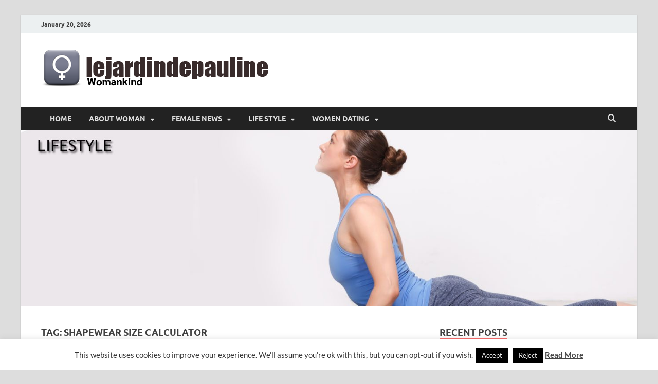

--- FILE ---
content_type: text/html; charset=UTF-8
request_url: https://lejardindepauline.com/tag/shapewear-size-calculator
body_size: 19706
content:
<!DOCTYPE html>
<html dir="ltr" lang="en-US" prefix="og: https://ogp.me/ns#">
<head>
<meta charset="UTF-8">
<meta name="viewport" content="width=device-width, initial-scale=1">
<link rel="profile" href="http://gmpg.org/xfn/11">

<title>shapewear size calculator | lejardindepauline.com</title>

		<!-- All in One SEO 4.9.1.1 - aioseo.com -->
	<meta name="robots" content="max-image-preview:large" />
	<meta name="keywords" content="choosing comfortable shapewear" />
	<link rel="canonical" href="https://lejardindepauline.com/tag/shapewear-size-calculator" />
	<meta name="generator" content="All in One SEO (AIOSEO) 4.9.1.1" />
		<script type="application/ld+json" class="aioseo-schema">
			{"@context":"https:\/\/schema.org","@graph":[{"@type":"BreadcrumbList","@id":"https:\/\/lejardindepauline.com\/tag\/shapewear-size-calculator#breadcrumblist","itemListElement":[{"@type":"ListItem","@id":"https:\/\/lejardindepauline.com#listItem","position":1,"name":"Home","item":"https:\/\/lejardindepauline.com","nextItem":{"@type":"ListItem","@id":"https:\/\/lejardindepauline.com\/tag\/shapewear-size-calculator#listItem","name":"shapewear size calculator"}},{"@type":"ListItem","@id":"https:\/\/lejardindepauline.com\/tag\/shapewear-size-calculator#listItem","position":2,"name":"shapewear size calculator","previousItem":{"@type":"ListItem","@id":"https:\/\/lejardindepauline.com#listItem","name":"Home"}}]},{"@type":"CollectionPage","@id":"https:\/\/lejardindepauline.com\/tag\/shapewear-size-calculator#collectionpage","url":"https:\/\/lejardindepauline.com\/tag\/shapewear-size-calculator","name":"shapewear size calculator | lejardindepauline.com","inLanguage":"en-US","isPartOf":{"@id":"https:\/\/lejardindepauline.com\/#website"},"breadcrumb":{"@id":"https:\/\/lejardindepauline.com\/tag\/shapewear-size-calculator#breadcrumblist"}},{"@type":"Organization","@id":"https:\/\/lejardindepauline.com\/#organization","name":"lejardindepauline.com","description":"Famous Women","url":"https:\/\/lejardindepauline.com\/","logo":{"@type":"ImageObject","url":"https:\/\/lejardindepauline.com\/wp-content\/uploads\/2021\/06\/cropped-lejardindepauline-logo.png","@id":"https:\/\/lejardindepauline.com\/tag\/shapewear-size-calculator\/#organizationLogo","width":460,"height":81},"image":{"@id":"https:\/\/lejardindepauline.com\/tag\/shapewear-size-calculator\/#organizationLogo"}},{"@type":"WebSite","@id":"https:\/\/lejardindepauline.com\/#website","url":"https:\/\/lejardindepauline.com\/","name":"lejardindepauline.com","description":"Famous Women","inLanguage":"en-US","publisher":{"@id":"https:\/\/lejardindepauline.com\/#organization"}}]}
		</script>
		<!-- All in One SEO -->

<link rel="alternate" type="application/rss+xml" title="lejardindepauline.com &raquo; Feed" href="https://lejardindepauline.com/feed" />
<link rel="alternate" type="application/rss+xml" title="lejardindepauline.com &raquo; shapewear size calculator Tag Feed" href="https://lejardindepauline.com/tag/shapewear-size-calculator/feed" />
<style id='wp-img-auto-sizes-contain-inline-css' type='text/css'>
img:is([sizes=auto i],[sizes^="auto," i]){contain-intrinsic-size:3000px 1500px}
/*# sourceURL=wp-img-auto-sizes-contain-inline-css */
</style>
<style id='wp-block-paragraph-inline-css' type='text/css'>
.is-small-text{font-size:.875em}.is-regular-text{font-size:1em}.is-large-text{font-size:2.25em}.is-larger-text{font-size:3em}.has-drop-cap:not(:focus):first-letter{float:left;font-size:8.4em;font-style:normal;font-weight:100;line-height:.68;margin:.05em .1em 0 0;text-transform:uppercase}body.rtl .has-drop-cap:not(:focus):first-letter{float:none;margin-left:.1em}p.has-drop-cap.has-background{overflow:hidden}:root :where(p.has-background){padding:1.25em 2.375em}:where(p.has-text-color:not(.has-link-color)) a{color:inherit}p.has-text-align-left[style*="writing-mode:vertical-lr"],p.has-text-align-right[style*="writing-mode:vertical-rl"]{rotate:180deg}
/*# sourceURL=https://lejardindepauline.com/wp-includes/blocks/paragraph/style.min.css */
</style>
<style id='wp-block-heading-inline-css' type='text/css'>
h1:where(.wp-block-heading).has-background,h2:where(.wp-block-heading).has-background,h3:where(.wp-block-heading).has-background,h4:where(.wp-block-heading).has-background,h5:where(.wp-block-heading).has-background,h6:where(.wp-block-heading).has-background{padding:1.25em 2.375em}h1.has-text-align-left[style*=writing-mode]:where([style*=vertical-lr]),h1.has-text-align-right[style*=writing-mode]:where([style*=vertical-rl]),h2.has-text-align-left[style*=writing-mode]:where([style*=vertical-lr]),h2.has-text-align-right[style*=writing-mode]:where([style*=vertical-rl]),h3.has-text-align-left[style*=writing-mode]:where([style*=vertical-lr]),h3.has-text-align-right[style*=writing-mode]:where([style*=vertical-rl]),h4.has-text-align-left[style*=writing-mode]:where([style*=vertical-lr]),h4.has-text-align-right[style*=writing-mode]:where([style*=vertical-rl]),h5.has-text-align-left[style*=writing-mode]:where([style*=vertical-lr]),h5.has-text-align-right[style*=writing-mode]:where([style*=vertical-rl]),h6.has-text-align-left[style*=writing-mode]:where([style*=vertical-lr]),h6.has-text-align-right[style*=writing-mode]:where([style*=vertical-rl]){rotate:180deg}
/*# sourceURL=https://lejardindepauline.com/wp-includes/blocks/heading/style.min.css */
</style>
<style id='wp-emoji-styles-inline-css' type='text/css'>

	img.wp-smiley, img.emoji {
		display: inline !important;
		border: none !important;
		box-shadow: none !important;
		height: 1em !important;
		width: 1em !important;
		margin: 0 0.07em !important;
		vertical-align: -0.1em !important;
		background: none !important;
		padding: 0 !important;
	}
/*# sourceURL=wp-emoji-styles-inline-css */
</style>
<style id='wp-block-library-inline-css' type='text/css'>
:root{--wp-block-synced-color:#7a00df;--wp-block-synced-color--rgb:122,0,223;--wp-bound-block-color:var(--wp-block-synced-color);--wp-editor-canvas-background:#ddd;--wp-admin-theme-color:#007cba;--wp-admin-theme-color--rgb:0,124,186;--wp-admin-theme-color-darker-10:#006ba1;--wp-admin-theme-color-darker-10--rgb:0,107,160.5;--wp-admin-theme-color-darker-20:#005a87;--wp-admin-theme-color-darker-20--rgb:0,90,135;--wp-admin-border-width-focus:2px}@media (min-resolution:192dpi){:root{--wp-admin-border-width-focus:1.5px}}.wp-element-button{cursor:pointer}:root .has-very-light-gray-background-color{background-color:#eee}:root .has-very-dark-gray-background-color{background-color:#313131}:root .has-very-light-gray-color{color:#eee}:root .has-very-dark-gray-color{color:#313131}:root .has-vivid-green-cyan-to-vivid-cyan-blue-gradient-background{background:linear-gradient(135deg,#00d084,#0693e3)}:root .has-purple-crush-gradient-background{background:linear-gradient(135deg,#34e2e4,#4721fb 50%,#ab1dfe)}:root .has-hazy-dawn-gradient-background{background:linear-gradient(135deg,#faaca8,#dad0ec)}:root .has-subdued-olive-gradient-background{background:linear-gradient(135deg,#fafae1,#67a671)}:root .has-atomic-cream-gradient-background{background:linear-gradient(135deg,#fdd79a,#004a59)}:root .has-nightshade-gradient-background{background:linear-gradient(135deg,#330968,#31cdcf)}:root .has-midnight-gradient-background{background:linear-gradient(135deg,#020381,#2874fc)}:root{--wp--preset--font-size--normal:16px;--wp--preset--font-size--huge:42px}.has-regular-font-size{font-size:1em}.has-larger-font-size{font-size:2.625em}.has-normal-font-size{font-size:var(--wp--preset--font-size--normal)}.has-huge-font-size{font-size:var(--wp--preset--font-size--huge)}.has-text-align-center{text-align:center}.has-text-align-left{text-align:left}.has-text-align-right{text-align:right}.has-fit-text{white-space:nowrap!important}#end-resizable-editor-section{display:none}.aligncenter{clear:both}.items-justified-left{justify-content:flex-start}.items-justified-center{justify-content:center}.items-justified-right{justify-content:flex-end}.items-justified-space-between{justify-content:space-between}.screen-reader-text{border:0;clip-path:inset(50%);height:1px;margin:-1px;overflow:hidden;padding:0;position:absolute;width:1px;word-wrap:normal!important}.screen-reader-text:focus{background-color:#ddd;clip-path:none;color:#444;display:block;font-size:1em;height:auto;left:5px;line-height:normal;padding:15px 23px 14px;text-decoration:none;top:5px;width:auto;z-index:100000}html :where(.has-border-color){border-style:solid}html :where([style*=border-top-color]){border-top-style:solid}html :where([style*=border-right-color]){border-right-style:solid}html :where([style*=border-bottom-color]){border-bottom-style:solid}html :where([style*=border-left-color]){border-left-style:solid}html :where([style*=border-width]){border-style:solid}html :where([style*=border-top-width]){border-top-style:solid}html :where([style*=border-right-width]){border-right-style:solid}html :where([style*=border-bottom-width]){border-bottom-style:solid}html :where([style*=border-left-width]){border-left-style:solid}html :where(img[class*=wp-image-]){height:auto;max-width:100%}:where(figure){margin:0 0 1em}html :where(.is-position-sticky){--wp-admin--admin-bar--position-offset:var(--wp-admin--admin-bar--height,0px)}@media screen and (max-width:600px){html :where(.is-position-sticky){--wp-admin--admin-bar--position-offset:0px}}

/*# sourceURL=wp-block-library-inline-css */
</style><style id='wp-block-image-inline-css' type='text/css'>
.wp-block-image>a,.wp-block-image>figure>a{display:inline-block}.wp-block-image img{box-sizing:border-box;height:auto;max-width:100%;vertical-align:bottom}@media not (prefers-reduced-motion){.wp-block-image img.hide{visibility:hidden}.wp-block-image img.show{animation:show-content-image .4s}}.wp-block-image[style*=border-radius] img,.wp-block-image[style*=border-radius]>a{border-radius:inherit}.wp-block-image.has-custom-border img{box-sizing:border-box}.wp-block-image.aligncenter{text-align:center}.wp-block-image.alignfull>a,.wp-block-image.alignwide>a{width:100%}.wp-block-image.alignfull img,.wp-block-image.alignwide img{height:auto;width:100%}.wp-block-image .aligncenter,.wp-block-image .alignleft,.wp-block-image .alignright,.wp-block-image.aligncenter,.wp-block-image.alignleft,.wp-block-image.alignright{display:table}.wp-block-image .aligncenter>figcaption,.wp-block-image .alignleft>figcaption,.wp-block-image .alignright>figcaption,.wp-block-image.aligncenter>figcaption,.wp-block-image.alignleft>figcaption,.wp-block-image.alignright>figcaption{caption-side:bottom;display:table-caption}.wp-block-image .alignleft{float:left;margin:.5em 1em .5em 0}.wp-block-image .alignright{float:right;margin:.5em 0 .5em 1em}.wp-block-image .aligncenter{margin-left:auto;margin-right:auto}.wp-block-image :where(figcaption){margin-bottom:1em;margin-top:.5em}.wp-block-image.is-style-circle-mask img{border-radius:9999px}@supports ((-webkit-mask-image:none) or (mask-image:none)) or (-webkit-mask-image:none){.wp-block-image.is-style-circle-mask img{border-radius:0;-webkit-mask-image:url('data:image/svg+xml;utf8,<svg viewBox="0 0 100 100" xmlns="http://www.w3.org/2000/svg"><circle cx="50" cy="50" r="50"/></svg>');mask-image:url('data:image/svg+xml;utf8,<svg viewBox="0 0 100 100" xmlns="http://www.w3.org/2000/svg"><circle cx="50" cy="50" r="50"/></svg>');mask-mode:alpha;-webkit-mask-position:center;mask-position:center;-webkit-mask-repeat:no-repeat;mask-repeat:no-repeat;-webkit-mask-size:contain;mask-size:contain}}:root :where(.wp-block-image.is-style-rounded img,.wp-block-image .is-style-rounded img){border-radius:9999px}.wp-block-image figure{margin:0}.wp-lightbox-container{display:flex;flex-direction:column;position:relative}.wp-lightbox-container img{cursor:zoom-in}.wp-lightbox-container img:hover+button{opacity:1}.wp-lightbox-container button{align-items:center;backdrop-filter:blur(16px) saturate(180%);background-color:#5a5a5a40;border:none;border-radius:4px;cursor:zoom-in;display:flex;height:20px;justify-content:center;opacity:0;padding:0;position:absolute;right:16px;text-align:center;top:16px;width:20px;z-index:100}@media not (prefers-reduced-motion){.wp-lightbox-container button{transition:opacity .2s ease}}.wp-lightbox-container button:focus-visible{outline:3px auto #5a5a5a40;outline:3px auto -webkit-focus-ring-color;outline-offset:3px}.wp-lightbox-container button:hover{cursor:pointer;opacity:1}.wp-lightbox-container button:focus{opacity:1}.wp-lightbox-container button:focus,.wp-lightbox-container button:hover,.wp-lightbox-container button:not(:hover):not(:active):not(.has-background){background-color:#5a5a5a40;border:none}.wp-lightbox-overlay{box-sizing:border-box;cursor:zoom-out;height:100vh;left:0;overflow:hidden;position:fixed;top:0;visibility:hidden;width:100%;z-index:100000}.wp-lightbox-overlay .close-button{align-items:center;cursor:pointer;display:flex;justify-content:center;min-height:40px;min-width:40px;padding:0;position:absolute;right:calc(env(safe-area-inset-right) + 16px);top:calc(env(safe-area-inset-top) + 16px);z-index:5000000}.wp-lightbox-overlay .close-button:focus,.wp-lightbox-overlay .close-button:hover,.wp-lightbox-overlay .close-button:not(:hover):not(:active):not(.has-background){background:none;border:none}.wp-lightbox-overlay .lightbox-image-container{height:var(--wp--lightbox-container-height);left:50%;overflow:hidden;position:absolute;top:50%;transform:translate(-50%,-50%);transform-origin:top left;width:var(--wp--lightbox-container-width);z-index:9999999999}.wp-lightbox-overlay .wp-block-image{align-items:center;box-sizing:border-box;display:flex;height:100%;justify-content:center;margin:0;position:relative;transform-origin:0 0;width:100%;z-index:3000000}.wp-lightbox-overlay .wp-block-image img{height:var(--wp--lightbox-image-height);min-height:var(--wp--lightbox-image-height);min-width:var(--wp--lightbox-image-width);width:var(--wp--lightbox-image-width)}.wp-lightbox-overlay .wp-block-image figcaption{display:none}.wp-lightbox-overlay button{background:none;border:none}.wp-lightbox-overlay .scrim{background-color:#fff;height:100%;opacity:.9;position:absolute;width:100%;z-index:2000000}.wp-lightbox-overlay.active{visibility:visible}@media not (prefers-reduced-motion){.wp-lightbox-overlay.active{animation:turn-on-visibility .25s both}.wp-lightbox-overlay.active img{animation:turn-on-visibility .35s both}.wp-lightbox-overlay.show-closing-animation:not(.active){animation:turn-off-visibility .35s both}.wp-lightbox-overlay.show-closing-animation:not(.active) img{animation:turn-off-visibility .25s both}.wp-lightbox-overlay.zoom.active{animation:none;opacity:1;visibility:visible}.wp-lightbox-overlay.zoom.active .lightbox-image-container{animation:lightbox-zoom-in .4s}.wp-lightbox-overlay.zoom.active .lightbox-image-container img{animation:none}.wp-lightbox-overlay.zoom.active .scrim{animation:turn-on-visibility .4s forwards}.wp-lightbox-overlay.zoom.show-closing-animation:not(.active){animation:none}.wp-lightbox-overlay.zoom.show-closing-animation:not(.active) .lightbox-image-container{animation:lightbox-zoom-out .4s}.wp-lightbox-overlay.zoom.show-closing-animation:not(.active) .lightbox-image-container img{animation:none}.wp-lightbox-overlay.zoom.show-closing-animation:not(.active) .scrim{animation:turn-off-visibility .4s forwards}}@keyframes show-content-image{0%{visibility:hidden}99%{visibility:hidden}to{visibility:visible}}@keyframes turn-on-visibility{0%{opacity:0}to{opacity:1}}@keyframes turn-off-visibility{0%{opacity:1;visibility:visible}99%{opacity:0;visibility:visible}to{opacity:0;visibility:hidden}}@keyframes lightbox-zoom-in{0%{transform:translate(calc((-100vw + var(--wp--lightbox-scrollbar-width))/2 + var(--wp--lightbox-initial-left-position)),calc(-50vh + var(--wp--lightbox-initial-top-position))) scale(var(--wp--lightbox-scale))}to{transform:translate(-50%,-50%) scale(1)}}@keyframes lightbox-zoom-out{0%{transform:translate(-50%,-50%) scale(1);visibility:visible}99%{visibility:visible}to{transform:translate(calc((-100vw + var(--wp--lightbox-scrollbar-width))/2 + var(--wp--lightbox-initial-left-position)),calc(-50vh + var(--wp--lightbox-initial-top-position))) scale(var(--wp--lightbox-scale));visibility:hidden}}
/*# sourceURL=https://lejardindepauline.com/wp-includes/blocks/image/style.min.css */
</style>
<style id='wp-block-image-theme-inline-css' type='text/css'>
:root :where(.wp-block-image figcaption){color:#555;font-size:13px;text-align:center}.is-dark-theme :root :where(.wp-block-image figcaption){color:#ffffffa6}.wp-block-image{margin:0 0 1em}
/*# sourceURL=https://lejardindepauline.com/wp-includes/blocks/image/theme.min.css */
</style>
<style id='global-styles-inline-css' type='text/css'>
:root{--wp--preset--aspect-ratio--square: 1;--wp--preset--aspect-ratio--4-3: 4/3;--wp--preset--aspect-ratio--3-4: 3/4;--wp--preset--aspect-ratio--3-2: 3/2;--wp--preset--aspect-ratio--2-3: 2/3;--wp--preset--aspect-ratio--16-9: 16/9;--wp--preset--aspect-ratio--9-16: 9/16;--wp--preset--color--black: #000000;--wp--preset--color--cyan-bluish-gray: #abb8c3;--wp--preset--color--white: #ffffff;--wp--preset--color--pale-pink: #f78da7;--wp--preset--color--vivid-red: #cf2e2e;--wp--preset--color--luminous-vivid-orange: #ff6900;--wp--preset--color--luminous-vivid-amber: #fcb900;--wp--preset--color--light-green-cyan: #7bdcb5;--wp--preset--color--vivid-green-cyan: #00d084;--wp--preset--color--pale-cyan-blue: #8ed1fc;--wp--preset--color--vivid-cyan-blue: #0693e3;--wp--preset--color--vivid-purple: #9b51e0;--wp--preset--gradient--vivid-cyan-blue-to-vivid-purple: linear-gradient(135deg,rgb(6,147,227) 0%,rgb(155,81,224) 100%);--wp--preset--gradient--light-green-cyan-to-vivid-green-cyan: linear-gradient(135deg,rgb(122,220,180) 0%,rgb(0,208,130) 100%);--wp--preset--gradient--luminous-vivid-amber-to-luminous-vivid-orange: linear-gradient(135deg,rgb(252,185,0) 0%,rgb(255,105,0) 100%);--wp--preset--gradient--luminous-vivid-orange-to-vivid-red: linear-gradient(135deg,rgb(255,105,0) 0%,rgb(207,46,46) 100%);--wp--preset--gradient--very-light-gray-to-cyan-bluish-gray: linear-gradient(135deg,rgb(238,238,238) 0%,rgb(169,184,195) 100%);--wp--preset--gradient--cool-to-warm-spectrum: linear-gradient(135deg,rgb(74,234,220) 0%,rgb(151,120,209) 20%,rgb(207,42,186) 40%,rgb(238,44,130) 60%,rgb(251,105,98) 80%,rgb(254,248,76) 100%);--wp--preset--gradient--blush-light-purple: linear-gradient(135deg,rgb(255,206,236) 0%,rgb(152,150,240) 100%);--wp--preset--gradient--blush-bordeaux: linear-gradient(135deg,rgb(254,205,165) 0%,rgb(254,45,45) 50%,rgb(107,0,62) 100%);--wp--preset--gradient--luminous-dusk: linear-gradient(135deg,rgb(255,203,112) 0%,rgb(199,81,192) 50%,rgb(65,88,208) 100%);--wp--preset--gradient--pale-ocean: linear-gradient(135deg,rgb(255,245,203) 0%,rgb(182,227,212) 50%,rgb(51,167,181) 100%);--wp--preset--gradient--electric-grass: linear-gradient(135deg,rgb(202,248,128) 0%,rgb(113,206,126) 100%);--wp--preset--gradient--midnight: linear-gradient(135deg,rgb(2,3,129) 0%,rgb(40,116,252) 100%);--wp--preset--font-size--small: 13px;--wp--preset--font-size--medium: 20px;--wp--preset--font-size--large: 36px;--wp--preset--font-size--x-large: 42px;--wp--preset--spacing--20: 0.44rem;--wp--preset--spacing--30: 0.67rem;--wp--preset--spacing--40: 1rem;--wp--preset--spacing--50: 1.5rem;--wp--preset--spacing--60: 2.25rem;--wp--preset--spacing--70: 3.38rem;--wp--preset--spacing--80: 5.06rem;--wp--preset--shadow--natural: 6px 6px 9px rgba(0, 0, 0, 0.2);--wp--preset--shadow--deep: 12px 12px 50px rgba(0, 0, 0, 0.4);--wp--preset--shadow--sharp: 6px 6px 0px rgba(0, 0, 0, 0.2);--wp--preset--shadow--outlined: 6px 6px 0px -3px rgb(255, 255, 255), 6px 6px rgb(0, 0, 0);--wp--preset--shadow--crisp: 6px 6px 0px rgb(0, 0, 0);}:where(.is-layout-flex){gap: 0.5em;}:where(.is-layout-grid){gap: 0.5em;}body .is-layout-flex{display: flex;}.is-layout-flex{flex-wrap: wrap;align-items: center;}.is-layout-flex > :is(*, div){margin: 0;}body .is-layout-grid{display: grid;}.is-layout-grid > :is(*, div){margin: 0;}:where(.wp-block-columns.is-layout-flex){gap: 2em;}:where(.wp-block-columns.is-layout-grid){gap: 2em;}:where(.wp-block-post-template.is-layout-flex){gap: 1.25em;}:where(.wp-block-post-template.is-layout-grid){gap: 1.25em;}.has-black-color{color: var(--wp--preset--color--black) !important;}.has-cyan-bluish-gray-color{color: var(--wp--preset--color--cyan-bluish-gray) !important;}.has-white-color{color: var(--wp--preset--color--white) !important;}.has-pale-pink-color{color: var(--wp--preset--color--pale-pink) !important;}.has-vivid-red-color{color: var(--wp--preset--color--vivid-red) !important;}.has-luminous-vivid-orange-color{color: var(--wp--preset--color--luminous-vivid-orange) !important;}.has-luminous-vivid-amber-color{color: var(--wp--preset--color--luminous-vivid-amber) !important;}.has-light-green-cyan-color{color: var(--wp--preset--color--light-green-cyan) !important;}.has-vivid-green-cyan-color{color: var(--wp--preset--color--vivid-green-cyan) !important;}.has-pale-cyan-blue-color{color: var(--wp--preset--color--pale-cyan-blue) !important;}.has-vivid-cyan-blue-color{color: var(--wp--preset--color--vivid-cyan-blue) !important;}.has-vivid-purple-color{color: var(--wp--preset--color--vivid-purple) !important;}.has-black-background-color{background-color: var(--wp--preset--color--black) !important;}.has-cyan-bluish-gray-background-color{background-color: var(--wp--preset--color--cyan-bluish-gray) !important;}.has-white-background-color{background-color: var(--wp--preset--color--white) !important;}.has-pale-pink-background-color{background-color: var(--wp--preset--color--pale-pink) !important;}.has-vivid-red-background-color{background-color: var(--wp--preset--color--vivid-red) !important;}.has-luminous-vivid-orange-background-color{background-color: var(--wp--preset--color--luminous-vivid-orange) !important;}.has-luminous-vivid-amber-background-color{background-color: var(--wp--preset--color--luminous-vivid-amber) !important;}.has-light-green-cyan-background-color{background-color: var(--wp--preset--color--light-green-cyan) !important;}.has-vivid-green-cyan-background-color{background-color: var(--wp--preset--color--vivid-green-cyan) !important;}.has-pale-cyan-blue-background-color{background-color: var(--wp--preset--color--pale-cyan-blue) !important;}.has-vivid-cyan-blue-background-color{background-color: var(--wp--preset--color--vivid-cyan-blue) !important;}.has-vivid-purple-background-color{background-color: var(--wp--preset--color--vivid-purple) !important;}.has-black-border-color{border-color: var(--wp--preset--color--black) !important;}.has-cyan-bluish-gray-border-color{border-color: var(--wp--preset--color--cyan-bluish-gray) !important;}.has-white-border-color{border-color: var(--wp--preset--color--white) !important;}.has-pale-pink-border-color{border-color: var(--wp--preset--color--pale-pink) !important;}.has-vivid-red-border-color{border-color: var(--wp--preset--color--vivid-red) !important;}.has-luminous-vivid-orange-border-color{border-color: var(--wp--preset--color--luminous-vivid-orange) !important;}.has-luminous-vivid-amber-border-color{border-color: var(--wp--preset--color--luminous-vivid-amber) !important;}.has-light-green-cyan-border-color{border-color: var(--wp--preset--color--light-green-cyan) !important;}.has-vivid-green-cyan-border-color{border-color: var(--wp--preset--color--vivid-green-cyan) !important;}.has-pale-cyan-blue-border-color{border-color: var(--wp--preset--color--pale-cyan-blue) !important;}.has-vivid-cyan-blue-border-color{border-color: var(--wp--preset--color--vivid-cyan-blue) !important;}.has-vivid-purple-border-color{border-color: var(--wp--preset--color--vivid-purple) !important;}.has-vivid-cyan-blue-to-vivid-purple-gradient-background{background: var(--wp--preset--gradient--vivid-cyan-blue-to-vivid-purple) !important;}.has-light-green-cyan-to-vivid-green-cyan-gradient-background{background: var(--wp--preset--gradient--light-green-cyan-to-vivid-green-cyan) !important;}.has-luminous-vivid-amber-to-luminous-vivid-orange-gradient-background{background: var(--wp--preset--gradient--luminous-vivid-amber-to-luminous-vivid-orange) !important;}.has-luminous-vivid-orange-to-vivid-red-gradient-background{background: var(--wp--preset--gradient--luminous-vivid-orange-to-vivid-red) !important;}.has-very-light-gray-to-cyan-bluish-gray-gradient-background{background: var(--wp--preset--gradient--very-light-gray-to-cyan-bluish-gray) !important;}.has-cool-to-warm-spectrum-gradient-background{background: var(--wp--preset--gradient--cool-to-warm-spectrum) !important;}.has-blush-light-purple-gradient-background{background: var(--wp--preset--gradient--blush-light-purple) !important;}.has-blush-bordeaux-gradient-background{background: var(--wp--preset--gradient--blush-bordeaux) !important;}.has-luminous-dusk-gradient-background{background: var(--wp--preset--gradient--luminous-dusk) !important;}.has-pale-ocean-gradient-background{background: var(--wp--preset--gradient--pale-ocean) !important;}.has-electric-grass-gradient-background{background: var(--wp--preset--gradient--electric-grass) !important;}.has-midnight-gradient-background{background: var(--wp--preset--gradient--midnight) !important;}.has-small-font-size{font-size: var(--wp--preset--font-size--small) !important;}.has-medium-font-size{font-size: var(--wp--preset--font-size--medium) !important;}.has-large-font-size{font-size: var(--wp--preset--font-size--large) !important;}.has-x-large-font-size{font-size: var(--wp--preset--font-size--x-large) !important;}
/*# sourceURL=global-styles-inline-css */
</style>

<style id='classic-theme-styles-inline-css' type='text/css'>
/*! This file is auto-generated */
.wp-block-button__link{color:#fff;background-color:#32373c;border-radius:9999px;box-shadow:none;text-decoration:none;padding:calc(.667em + 2px) calc(1.333em + 2px);font-size:1.125em}.wp-block-file__button{background:#32373c;color:#fff;text-decoration:none}
/*# sourceURL=/wp-includes/css/classic-themes.min.css */
</style>
<link rel='stylesheet' id='contact-form-7-css' href='https://lejardindepauline.com/wp-content/plugins/contact-form-7/includes/css/styles.css?ver=6.1.4' type='text/css' media='all' />
<link rel='stylesheet' id='cookie-law-info-css' href='https://lejardindepauline.com/wp-content/plugins/cookie-law-info/legacy/public/css/cookie-law-info-public.css?ver=3.3.8' type='text/css' media='all' />
<link rel='stylesheet' id='cookie-law-info-gdpr-css' href='https://lejardindepauline.com/wp-content/plugins/cookie-law-info/legacy/public/css/cookie-law-info-gdpr.css?ver=3.3.8' type='text/css' media='all' />
<link rel='stylesheet' id='ez-toc-css' href='https://lejardindepauline.com/wp-content/plugins/easy-table-of-contents/assets/css/screen.min.css?ver=2.0.79.2' type='text/css' media='all' />
<style id='ez-toc-inline-css' type='text/css'>
div#ez-toc-container .ez-toc-title {font-size: 120%;}div#ez-toc-container .ez-toc-title {font-weight: 500;}div#ez-toc-container ul li , div#ez-toc-container ul li a {font-size: 95%;}div#ez-toc-container ul li , div#ez-toc-container ul li a {font-weight: 500;}div#ez-toc-container nav ul ul li {font-size: 90%;}.ez-toc-box-title {font-weight: bold; margin-bottom: 10px; text-align: center; text-transform: uppercase; letter-spacing: 1px; color: #666; padding-bottom: 5px;position:absolute;top:-4%;left:5%;background-color: inherit;transition: top 0.3s ease;}.ez-toc-box-title.toc-closed {top:-25%;}
.ez-toc-container-direction {direction: ltr;}.ez-toc-counter ul{counter-reset: item ;}.ez-toc-counter nav ul li a::before {content: counters(item, '.', decimal) '. ';display: inline-block;counter-increment: item;flex-grow: 0;flex-shrink: 0;margin-right: .2em; float: left; }.ez-toc-widget-direction {direction: ltr;}.ez-toc-widget-container ul{counter-reset: item ;}.ez-toc-widget-container nav ul li a::before {content: counters(item, '.', decimal) '. ';display: inline-block;counter-increment: item;flex-grow: 0;flex-shrink: 0;margin-right: .2em; float: left; }
/*# sourceURL=ez-toc-inline-css */
</style>
<link rel='stylesheet' id='hitmag-fonts-css' href='https://lejardindepauline.com/wp-content/themes/hitmag/css/fonts.css' type='text/css' media='all' />
<link rel='stylesheet' id='hitmag-font-awesome-css' href='https://lejardindepauline.com/wp-content/themes/hitmag/css/all.min.css?ver=6.5.1' type='text/css' media='all' />
<link rel='stylesheet' id='hitmag-style-css' href='https://lejardindepauline.com/wp-content/themes/hitmag/style.css?ver=1.4.4' type='text/css' media='all' />
<link rel='stylesheet' id='utw-ui-css' href='https://lejardindepauline.com/wp-content/plugins/ultimate-tabbed-widgets/theme/jquery-ui.css?ver=1.0' type='text/css' media='all' />
<script type="text/javascript" src="https://lejardindepauline.com/wp-includes/js/jquery/jquery.min.js?ver=3.7.1" id="jquery-core-js"></script>
<script type="text/javascript" src="https://lejardindepauline.com/wp-includes/js/jquery/jquery-migrate.min.js?ver=3.4.1" id="jquery-migrate-js"></script>
<script type="text/javascript" id="cookie-law-info-js-extra">
/* <![CDATA[ */
var Cli_Data = {"nn_cookie_ids":[],"cookielist":[],"non_necessary_cookies":[],"ccpaEnabled":"","ccpaRegionBased":"","ccpaBarEnabled":"","strictlyEnabled":["necessary","obligatoire"],"ccpaType":"gdpr","js_blocking":"","custom_integration":"","triggerDomRefresh":"","secure_cookies":""};
var cli_cookiebar_settings = {"animate_speed_hide":"500","animate_speed_show":"500","background":"#FFF","border":"#b1a6a6c2","border_on":"","button_1_button_colour":"#000000","button_1_button_hover":"#000000","button_1_link_colour":"#fff","button_1_as_button":"1","button_1_new_win":"","button_2_button_colour":"#333","button_2_button_hover":"#292929","button_2_link_colour":"#444","button_2_as_button":"","button_2_hidebar":"1","button_3_button_colour":"#000000","button_3_button_hover":"#000000","button_3_link_colour":"#f7f7f7","button_3_as_button":"1","button_3_new_win":"","button_4_button_colour":"#000000","button_4_button_hover":"#000000","button_4_link_colour":"#f4f4f4","button_4_as_button":"1","button_7_button_colour":"#000000","button_7_button_hover":"#000000","button_7_link_colour":"#fff","button_7_as_button":"1","button_7_new_win":"","font_family":"inherit","header_fix":"","notify_animate_hide":"1","notify_animate_show":"","notify_div_id":"#cookie-law-info-bar","notify_position_horizontal":"right","notify_position_vertical":"bottom","scroll_close":"","scroll_close_reload":"","accept_close_reload":"","reject_close_reload":"","showagain_tab":"1","showagain_background":"#fff","showagain_border":"#000","showagain_div_id":"#cookie-law-info-again","showagain_x_position":"100px","text":"#333333","show_once_yn":"","show_once":"10000","logging_on":"","as_popup":"","popup_overlay":"1","bar_heading_text":"","cookie_bar_as":"banner","popup_showagain_position":"bottom-right","widget_position":"left"};
var log_object = {"ajax_url":"https://lejardindepauline.com/wp-admin/admin-ajax.php"};
//# sourceURL=cookie-law-info-js-extra
/* ]]> */
</script>
<script type="text/javascript" src="https://lejardindepauline.com/wp-content/plugins/cookie-law-info/legacy/public/js/cookie-law-info-public.js?ver=3.3.8" id="cookie-law-info-js"></script>
<link rel="https://api.w.org/" href="https://lejardindepauline.com/wp-json/" /><link rel="alternate" title="JSON" type="application/json" href="https://lejardindepauline.com/wp-json/wp/v2/tags/263" /><link rel="EditURI" type="application/rsd+xml" title="RSD" href="https://lejardindepauline.com/xmlrpc.php?rsd" />
<meta name="generator" content="WordPress 6.9" />
		<style type="text/css">
			
			button,
			input[type="button"],
			input[type="reset"],
			input[type="submit"] {
				background: #fb5b5b;
			}

            .th-readmore {
                background: #fb5b5b;
            }           

            a:hover {
                color: #fb5b5b;
            } 

            .main-navigation a:hover {
                background-color: #fb5b5b;
            }

            .main-navigation .current_page_item > a,
            .main-navigation .current-menu-item > a,
            .main-navigation .current_page_ancestor > a,
            .main-navigation .current-menu-ancestor > a {
                background-color: #fb5b5b;
            }

            #main-nav-button:hover {
                background-color: #fb5b5b;
            }

            .post-navigation .post-title:hover {
                color: #fb5b5b;
            }

            .top-navigation a:hover {
                color: #fb5b5b;
            }

            .top-navigation ul ul a:hover {
                background: #fb5b5b;
            }

            #top-nav-button:hover {
                color: #fb5b5b;
            }

            .responsive-mainnav li a:hover,
            .responsive-topnav li a:hover {
                background: #fb5b5b;
            }

            #hm-search-form .search-form .search-submit {
                background-color: #fb5b5b;
            }

            .nav-links .current {
                background: #fb5b5b;
            }

            .is-style-hitmag-widget-title,
            .elementor-widget-container h5,
            .widgettitle,
            .widget-title {
                border-bottom: 2px solid #fb5b5b;
            }

            .footer-widget-title {
                border-bottom: 2px solid #fb5b5b;
            }

            .widget-area a:hover {
                color: #fb5b5b;
            }

            .footer-widget-area .widget a:hover {
                color: #fb5b5b;
            }

            .site-info a:hover {
                color: #fb5b5b;
            }

            .wp-block-search .wp-block-search__button,
            .search-form .search-submit {
                background: #fb5b5b;
            }

            .hmb-entry-title a:hover {
                color: #fb5b5b;
            }

            .hmb-entry-meta a:hover,
            .hms-meta a:hover {
                color: #fb5b5b;
            }

            .hms-title a:hover {
                color: #fb5b5b;
            }

            .hmw-grid-post .post-title a:hover {
                color: #fb5b5b;
            }

            .footer-widget-area .hmw-grid-post .post-title a:hover,
            .footer-widget-area .hmb-entry-title a:hover,
            .footer-widget-area .hms-title a:hover {
                color: #fb5b5b;
            }

            .hm-tabs-wdt .ui-state-active {
                border-bottom: 2px solid #fb5b5b;
            }

            a.hm-viewall {
                background: #fb5b5b;
            }

            #hitmag-tags a,
            .widget_tag_cloud .tagcloud a {
                background: #fb5b5b;
            }

            .site-title a {
                color: #fb5b5b;
            }

            .hitmag-post .entry-title a:hover {
                color: #fb5b5b;
            }

            .hitmag-post .entry-meta a:hover {
                color: #fb5b5b;
            }

            .cat-links a {
                color: #fb5b5b;
            }

            .hitmag-single .entry-meta a:hover {
                color: #fb5b5b;
            }

            .hitmag-single .author a:hover {
                color: #fb5b5b;
            }

            .hm-author-content .author-posts-link {
                color: #fb5b5b;
            }

            .hm-tags-links a:hover {
                background: #fb5b5b;
            }

            .hm-tagged {
                background: #fb5b5b;
            }

            .hm-edit-link a.post-edit-link {
                background: #fb5b5b;
            }

            .arc-page-title {
                border-bottom: 2px solid #fb5b5b;
            }

            .srch-page-title {
                border-bottom: 2px solid #fb5b5b;
            }

            .hm-slider-details .cat-links {
                background: #fb5b5b;
            }

            .hm-rel-post .post-title a:hover {
                color: #fb5b5b;
            }

            .comment-author a {
                color: #fb5b5b;
            }

            .comment-metadata a:hover,
            .comment-metadata a:focus,
            .pingback .comment-edit-link:hover,
            .pingback .comment-edit-link:focus {
                color: #fb5b5b;
            }

            .comment-reply-link:hover,
            .comment-reply-link:focus {
                background: #fb5b5b;
            }

            .required {
                color: #fb5b5b;
            }

            blockquote {
                border-left: 3px solid #fb5b5b;
            }

            .comment-reply-title small a:before {
                color: #fb5b5b;
            }
            
            .woocommerce ul.products li.product h3:hover,
            .woocommerce-widget-area ul li a:hover,
            .woocommerce-loop-product__title:hover {
                color: #fb5b5b;
            }

            .woocommerce-product-search input[type="submit"],
            .woocommerce #respond input#submit, 
            .woocommerce a.button, 
            .woocommerce button.button, 
            .woocommerce input.button,
            .woocommerce nav.woocommerce-pagination ul li a:focus,
            .woocommerce nav.woocommerce-pagination ul li a:hover,
            .woocommerce nav.woocommerce-pagination ul li span.current,
            .woocommerce span.onsale,
            .woocommerce-widget-area .widget-title,
            .woocommerce #respond input#submit.alt,
            .woocommerce a.button.alt,
            .woocommerce button.button.alt,
            .woocommerce input.button.alt {
                background: #fb5b5b;
            }
            
            .wp-block-quote,
            .wp-block-quote:not(.is-large):not(.is-style-large) {
                border-left: 3px solid #fb5b5b;
            }		</style>
		<style type="text/css">

			.site-title a,
		.site-description {
			position: absolute;
			clip: rect(1px, 1px, 1px, 1px);
		}

	
	</style>
	<link rel="icon" href="https://lejardindepauline.com/wp-content/uploads/2017/01/cropped-120173-matte-grey-square-icon-symbols-shapes-female-symbol-32x32.png" sizes="32x32" />
<link rel="icon" href="https://lejardindepauline.com/wp-content/uploads/2017/01/cropped-120173-matte-grey-square-icon-symbols-shapes-female-symbol-192x192.png" sizes="192x192" />
<link rel="apple-touch-icon" href="https://lejardindepauline.com/wp-content/uploads/2017/01/cropped-120173-matte-grey-square-icon-symbols-shapes-female-symbol-180x180.png" />
<meta name="msapplication-TileImage" content="https://lejardindepauline.com/wp-content/uploads/2017/01/cropped-120173-matte-grey-square-icon-symbols-shapes-female-symbol-270x270.png" />
		<style type="text/css" id="wp-custom-css">
			p {
	text-align: justify;
	color: #000000;
	font-family: 'Open Sans';
	font-size: 1.2em;
}
.utw .ui-tabs .ui-tabs-nav .ui-tabs-anchor {
    padding: .5em .7em;
}
.hitmag-single .entry-title {
	font-family: 'Fjalla One';
}
h3 {
	font-family: 'Fjalla One';
}
.hitmag-post .entry-title a {
	font-family: 'Fjalla One';
	font-size: 1.2em;
}
			</style>
		<style id="kirki-inline-styles"></style><link rel='stylesheet' id='cookie-law-info-table-css' href='https://lejardindepauline.com/wp-content/plugins/cookie-law-info/legacy/public/css/cookie-law-info-table.css?ver=3.3.8' type='text/css' media='all' />
</head>

<body class="archive tag tag-shapewear-size-calculator tag-263 wp-custom-logo wp-embed-responsive wp-theme-hitmag group-blog hfeed th-right-sidebar">



<div id="page" class="site hitmag-wrapper">
	<a class="skip-link screen-reader-text" href="#content">Skip to content</a>

	
	<header id="masthead" class="site-header" role="banner">

		
			
			<div class="hm-top-bar">
				<div class="hm-container">
					
											<div class="hm-date">January 20, 2026</div>
					
					
					
				</div><!-- .hm-container -->
			</div><!-- .hm-top-bar -->

		
		
		<div class="header-main-area ">
			<div class="hm-container">
			<div class="site-branding">
				<div class="site-branding-content">
					<div class="hm-logo">
						<a href="https://lejardindepauline.com/" class="custom-logo-link" rel="home"><img width="460" height="81" src="https://lejardindepauline.com/wp-content/uploads/2021/06/cropped-lejardindepauline-logo.png" class="custom-logo" alt="lejardindepauline.com" decoding="async" srcset="https://lejardindepauline.com/wp-content/uploads/2021/06/cropped-lejardindepauline-logo.png 460w, https://lejardindepauline.com/wp-content/uploads/2021/06/cropped-lejardindepauline-logo-300x53.png 300w" sizes="(max-width: 460px) 100vw, 460px" /></a>					</div><!-- .hm-logo -->

					<div class="hm-site-title">
													<p class="site-title"><a href="https://lejardindepauline.com/" rel="home">lejardindepauline.com</a></p>
													<p class="site-description">Famous Women</p>
											</div><!-- .hm-site-title -->
				</div><!-- .site-branding-content -->
			</div><!-- .site-branding -->

			
						</div><!-- .hm-container -->
		</div><!-- .header-main-area -->

		
		<div class="hm-nav-container">
			<nav id="site-navigation" class="main-navigation" role="navigation">
				<div class="hm-container">
					<div class="menu-navigasi-atas-container"><ul id="primary-menu" class="menu"><li id="menu-item-1188" class="menu-item menu-item-type-custom menu-item-object-custom menu-item-home menu-item-1188"><a href="https://lejardindepauline.com/">Home</a></li>
<li id="menu-item-182" class="menu-item menu-item-type-taxonomy menu-item-object-category menu-item-has-children menu-item-182"><a href="https://lejardindepauline.com/category/about-woman">About Woman</a>
<ul class="sub-menu">
	<li id="menu-item-193" class="menu-item menu-item-type-taxonomy menu-item-object-category menu-item-193"><a href="https://lejardindepauline.com/category/about-woman/news-women">News Women</a></li>
	<li id="menu-item-184" class="menu-item menu-item-type-taxonomy menu-item-object-category menu-item-184"><a href="https://lejardindepauline.com/category/about-woman/canadian-women">Canadian Women</a></li>
	<li id="menu-item-185" class="menu-item menu-item-type-taxonomy menu-item-object-category menu-item-185"><a href="https://lejardindepauline.com/category/about-woman/car-woman">Car Woman</a></li>
	<li id="menu-item-186" class="menu-item menu-item-type-taxonomy menu-item-object-category menu-item-186"><a href="https://lejardindepauline.com/category/about-woman/healthy-living-magazine">Healthy Living Magazine</a></li>
	<li id="menu-item-194" class="menu-item menu-item-type-taxonomy menu-item-object-category menu-item-194"><a href="https://lejardindepauline.com/category/about-woman/old-woman">Old Woman</a></li>
	<li id="menu-item-195" class="menu-item menu-item-type-taxonomy menu-item-object-category menu-item-195"><a href="https://lejardindepauline.com/category/about-woman/prison-girls">Prison Girls</a></li>
</ul>
</li>
<li id="menu-item-187" class="menu-item menu-item-type-taxonomy menu-item-object-category menu-item-has-children menu-item-187"><a href="https://lejardindepauline.com/category/female-news">Female News</a>
<ul class="sub-menu">
	<li id="menu-item-188" class="menu-item menu-item-type-taxonomy menu-item-object-category menu-item-188"><a href="https://lejardindepauline.com/category/female-news/woman-to-woman">Woman To Woman</a></li>
	<li id="menu-item-189" class="menu-item menu-item-type-taxonomy menu-item-object-category menu-item-189"><a href="https://lejardindepauline.com/category/female-news/women">Women</a></li>
	<li id="menu-item-190" class="menu-item menu-item-type-taxonomy menu-item-object-category menu-item-190"><a href="https://lejardindepauline.com/category/female-news/women-and-women">Women And Women</a></li>
	<li id="menu-item-191" class="menu-item menu-item-type-taxonomy menu-item-object-category menu-item-191"><a href="https://lejardindepauline.com/category/female-news/women-news">Women News</a></li>
</ul>
</li>
<li id="menu-item-197" class="menu-item menu-item-type-taxonomy menu-item-object-category menu-item-has-children menu-item-197"><a href="https://lejardindepauline.com/category/life-style">Life Style</a>
<ul class="sub-menu">
	<li id="menu-item-198" class="menu-item menu-item-type-taxonomy menu-item-object-category menu-item-198"><a href="https://lejardindepauline.com/category/life-style/single-women-quotes">Single Women Quotes</a></li>
	<li id="menu-item-199" class="menu-item menu-item-type-taxonomy menu-item-object-category menu-item-199"><a href="https://lejardindepauline.com/category/life-style/woman-face">Woman Face</a></li>
	<li id="menu-item-200" class="menu-item menu-item-type-taxonomy menu-item-object-category menu-item-200"><a href="https://lejardindepauline.com/category/life-style/woman-in-love">Woman In Love</a></li>
	<li id="menu-item-201" class="menu-item menu-item-type-taxonomy menu-item-object-category menu-item-201"><a href="https://lejardindepauline.com/category/life-style/woman-lifestyle">Woman Lifestyle</a></li>
	<li id="menu-item-196" class="menu-item menu-item-type-taxonomy menu-item-object-category menu-item-196"><a href="https://lejardindepauline.com/category/life-style/single-women">Single Women</a></li>
</ul>
</li>
<li id="menu-item-203" class="menu-item menu-item-type-taxonomy menu-item-object-category menu-item-has-children menu-item-203"><a href="https://lejardindepauline.com/category/women-dating">Women Dating</a>
<ul class="sub-menu">
	<li id="menu-item-204" class="menu-item menu-item-type-taxonomy menu-item-object-category menu-item-204"><a href="https://lejardindepauline.com/category/women-dating/women-style">Women Style</a></li>
	<li id="menu-item-205" class="menu-item menu-item-type-taxonomy menu-item-object-category menu-item-205"><a href="https://lejardindepauline.com/category/women-dating/womens-prison">Women&#8217;S Prison</a></li>
	<li id="menu-item-206" class="menu-item menu-item-type-taxonomy menu-item-object-category menu-item-206"><a href="https://lejardindepauline.com/category/women-dating/womens-world">Women&#8217;S World</a></li>
	<li id="menu-item-207" class="menu-item menu-item-type-taxonomy menu-item-object-category menu-item-207"><a href="https://lejardindepauline.com/category/women-dating/world-help">World Help</a></li>
</ul>
</li>
</ul></div>					
											<button class="hm-search-button-icon" aria-label="Open search"></button>
						<div class="hm-search-box-container">
							<div class="hm-search-box">
								<form role="search" method="get" class="search-form" action="https://lejardindepauline.com/">
				<label>
					<span class="screen-reader-text">Search for:</span>
					<input type="search" class="search-field" placeholder="Search &hellip;" value="" name="s" />
				</label>
				<input type="submit" class="search-submit" value="Search" />
			</form>							</div><!-- th-search-box -->
						</div><!-- .th-search-box-container -->
									</div><!-- .hm-container -->
			</nav><!-- #site-navigation -->
			<div class="hm-nwrap">
								<a href="#" class="navbutton" id="main-nav-button">
					<span class="main-nav-btn-lbl">Main Menu</span>				</a>
			</div>
			<div class="responsive-mainnav"></div>
		</div><!-- .hm-nav-container -->

		<div class="hm-header-image"><img src="https://lejardindepauline.com/wp-content/uploads/2020/07/cropped-lejardindepauline-header3.jpg" height="400" width="1400" alt="" /></div>
	</header><!-- #masthead -->

	
	<div id="content" class="site-content">
		<div class="hm-container">

<div id="primary" class="content-area">
	<main id="main" class="site-main" role="main">

	
	
	
			<header class="page-header">
				<h1 class="page-title arc-page-title">Tag: <span>shapewear size calculator</span></h1>			</header><!-- .page-header -->

			<div class="posts-wrap th-large-posts">
<article id="post-1100" class="hitmag-post post-1100 post type-post status-publish format-standard has-post-thumbnail hentry category-woman-lifestyle tag-best-shapewear tag-ow-to-choose-shapewear-size tag-shapewear-guide tag-shapewear-size-calculator tag-shapewear-sizing-guide">

		
			<a href="https://lejardindepauline.com/tips-for-choosing-comfortable-shapewear.html" title="Tips for Choosing Comfortable Shapewear">
			<div class="archive-thumb">
			<img width="735" height="400" src="https://lejardindepauline.com/wp-content/uploads/2020/08/lejardindepauline-1282020.jpg" class="attachment-hitmag-featured size-hitmag-featured wp-post-image" alt="Tips for Choosing Comfortable Shapewear" decoding="async" fetchpriority="high" srcset="https://lejardindepauline.com/wp-content/uploads/2020/08/lejardindepauline-1282020.jpg 735w, https://lejardindepauline.com/wp-content/uploads/2020/08/lejardindepauline-1282020-300x163.jpg 300w" sizes="(max-width: 735px) 100vw, 735px" />			</div><!-- .archive-thumb -->
		</a>
		
	<div class="archive-content">

		
		<header class="entry-header">
			<div class="cat-links"><a href="https://lejardindepauline.com/category/life-style/woman-lifestyle" rel="category tag">Woman Lifestyle</a></div><h3 class="entry-title"><a href="https://lejardindepauline.com/tips-for-choosing-comfortable-shapewear.html" rel="bookmark">Tips for Choosing Comfortable Shapewear</a></h3>			<div class="entry-meta">
				<span class="posted-on"><a href="https://lejardindepauline.com/tips-for-choosing-comfortable-shapewear.html" rel="bookmark"><time class="entry-date published" datetime="2020-08-12T15:47:32+07:00">August 12, 2020</time><time class="updated" datetime="2020-08-12T15:51:41+07:00">August 12, 2020</time></a></span><span class="meta-sep"> - </span><span class="byline"> by <span class="author vcard"><a class="url fn n" href="https://lejardindepauline.com/author/h4b1bt4uf1q">Bernard Walker</a></span></span>			</div><!-- .entry-meta -->
					</header><!-- .entry-header -->

		<div class="entry-summary">
			<p>Women are becoming increasingly aware of their body shape. Who doesn&#8217;t want to have an ideal body shape? Various methods are used to be able to appear perfect at all times. One instant way is to wear <strong><a href="https://www.lover-beauty.com/shapewear/">best shapewear</a></strong>. Shapewear allows you to look slimmer quickly. Wearing clothes will look nicer. However, there are a lot of things to be aware of when choosing shapewear. What are you doing? Check out the complete list below.</p>



<h3 class="wp-block-heading">Choose the Right Size</h3>



<div class="wp-block-image"><figure class="aligncenter size-large"><a href="https://www.lover-beauty.com/product/slimmed-magic-black-hook-front-plus-size-high-waist-body-shaper_i_25404.html"><img decoding="async" src="https://i.imgur.com/Sfe7Kaw.jpg" alt=""/></a></figure></div>



<p>Shapewear has a very strict shape. Some people will be tempted to buy shapewear that is one size smaller, but don&#8217;t do this Ladies. It is highly recommended to buy the size that fits you. A size that is too small will risk tearing and of course it will make you uncomfortable when wearing it.</p>



<h3 class="wp-block-heading">Type of Fabric</h3>



<p>Choose the type of fabric that is soft and comfortable on the &hellip;</p>					<a href="https://lejardindepauline.com/tips-for-choosing-comfortable-shapewear.html" class="th-readmore"><span class="screen-reader-text">Tips for Choosing Comfortable Shapewear</span> Read More</a>
				
		</div><!-- .entry-summary -->
		
	</div><!-- .archive-content -->

	
</article><!-- #post-## --></div><!-- .posts-wrap -->
		
	</main><!-- #main -->
</div><!-- #primary -->


<aside id="secondary" class="widget-area" role="complementary">

	
	<section id="sidebar_posts-2" class="widget widget_sidebar_posts">		<div class="hitmag-category-posts">
		<h4 class="widget-title">Recent Posts</h4>
		
			
								<div class="hms-post">
													<div class="hms-thumb">
								<a href="https://lejardindepauline.com/when-does-business-setup-in-uae-take-effect.html" rel="bookmark" title="When Does Business Setup in UAE Take Effect?">	
									<img width="135" height="93" src="https://lejardindepauline.com/wp-content/uploads/2025/10/lejardindepauline-12102025-1-135x93.webp" class="attachment-hitmag-thumbnail size-hitmag-thumbnail wp-post-image" alt="When Does Business Setup in UAE Take Effect?" decoding="async" loading="lazy" />								</a>
							</div>
												<div class="hms-details">
							<h3 class="hms-title"><a href="https://lejardindepauline.com/when-does-business-setup-in-uae-take-effect.html" rel="bookmark">When Does Business Setup in UAE Take Effect?</a></h3>							<p class="hms-meta"><time class="entry-date published" datetime="2025-10-12T19:18:06+07:00">October 12, 2025</time><time class="updated" datetime="2025-10-12T19:18:13+07:00">October 12, 2025</time></p>
						</div>
					</div><!-- .hms-post -->
								<div class="hms-post">
													<div class="hms-thumb">
								<a href="https://lejardindepauline.com/updates-on-fashion-and-lifestyle-trends-for-modern-women.html" rel="bookmark" title="Updates on Fashion and Lifestyle Trends for Modern Women">	
									<img width="135" height="93" src="https://lejardindepauline.com/wp-content/uploads/2025/05/Updates-on-Fashion-and-Lifestyle-Trends-for-Modern-Women-07-05-2025-135x93.webp" class="attachment-hitmag-thumbnail size-hitmag-thumbnail wp-post-image" alt="Updates on Fashion and Lifestyle Trends for Modern Women" decoding="async" loading="lazy" />								</a>
							</div>
												<div class="hms-details">
							<h3 class="hms-title"><a href="https://lejardindepauline.com/updates-on-fashion-and-lifestyle-trends-for-modern-women.html" rel="bookmark">Updates on Fashion and Lifestyle Trends for Modern Women</a></h3>							<p class="hms-meta"><time class="entry-date published" datetime="2025-05-20T17:07:00+07:00">May 20, 2025</time><time class="updated" datetime="2025-05-07T17:10:55+07:00">May 7, 2025</time></p>
						</div>
					</div><!-- .hms-post -->
								<div class="hms-post">
													<div class="hms-thumb">
								<a href="https://lejardindepauline.com/healthy-lifestyle-tips-for-women-over-60.html" rel="bookmark" title="Healthy Lifestyle Tips for Women Over 60">	
									<img width="135" height="93" src="https://lejardindepauline.com/wp-content/uploads/2025/05/Healthy-Lifestyle-Tips-for-Women-Over-60-07-05-2025-135x93.webp" class="attachment-hitmag-thumbnail size-hitmag-thumbnail wp-post-image" alt="Healthy Lifestyle Tips for Women Over 60" decoding="async" loading="lazy" />								</a>
							</div>
												<div class="hms-details">
							<h3 class="hms-title"><a href="https://lejardindepauline.com/healthy-lifestyle-tips-for-women-over-60.html" rel="bookmark">Healthy Lifestyle Tips for Women Over 60</a></h3>							<p class="hms-meta"><time class="entry-date published" datetime="2025-05-11T17:00:00+07:00">May 11, 2025</time><time class="updated" datetime="2025-05-07T17:07:17+07:00">May 7, 2025</time></p>
						</div>
					</div><!-- .hms-post -->
								<div class="hms-post">
													<div class="hms-thumb">
								<a href="https://lejardindepauline.com/empowering-change-global-news-on-womens-safety-and-social-justice-movements.html" rel="bookmark" title="Empowering Change: Global News on Women&#8217;s Safety and Social Justice Movements">	
									<img width="135" height="93" src="https://lejardindepauline.com/wp-content/uploads/2025/05/Empowering-Change-Global-News-on-Womens-Safety-and-Social-Justice-Movements-07-05-2025-135x93.webp" class="attachment-hitmag-thumbnail size-hitmag-thumbnail wp-post-image" alt="Empowering Change: Global News on Women&#039;s Safety and Social Justice Movements" decoding="async" loading="lazy" />								</a>
							</div>
												<div class="hms-details">
							<h3 class="hms-title"><a href="https://lejardindepauline.com/empowering-change-global-news-on-womens-safety-and-social-justice-movements.html" rel="bookmark">Empowering Change: Global News on Women&#8217;s Safety and Social Justice Movements</a></h3>							<p class="hms-meta"><time class="entry-date published" datetime="2025-04-19T16:56:00+07:00">April 19, 2025</time><time class="updated" datetime="2025-05-07T17:00:35+07:00">May 7, 2025</time></p>
						</div>
					</div><!-- .hms-post -->
								<div class="hms-post">
													<div class="hms-thumb">
								<a href="https://lejardindepauline.com/embracing-independence-hobbies-and-activities-for-single-women-to-enjoy-solo.html" rel="bookmark" title="Embracing Independence: Hobbies and Activities for Single Women to Enjoy Solo">	
									<img width="135" height="93" src="https://lejardindepauline.com/wp-content/uploads/2025/05/Embracing-Independence-Hobbies-and-Activities-for-Single-Women-to-Enjoy-Solo-07-05-2025-135x93.webp" class="attachment-hitmag-thumbnail size-hitmag-thumbnail wp-post-image" alt="Embracing Independence: Hobbies and Activities for Single Women to Enjoy Solo" decoding="async" loading="lazy" />								</a>
							</div>
												<div class="hms-details">
							<h3 class="hms-title"><a href="https://lejardindepauline.com/embracing-independence-hobbies-and-activities-for-single-women-to-enjoy-solo.html" rel="bookmark">Embracing Independence: Hobbies and Activities for Single Women to Enjoy Solo</a></h3>							<p class="hms-meta"><time class="entry-date published" datetime="2025-04-09T16:52:00+07:00">April 9, 2025</time><time class="updated" datetime="2025-05-07T16:56:12+07:00">May 7, 2025</time></p>
						</div>
					</div><!-- .hms-post -->
								<div class="hms-post">
													<div class="hms-thumb">
								<a href="https://lejardindepauline.com/celebrating-womens-achievements-in-science-and-technology-closing-the-gender-gap.html" rel="bookmark" title="Celebrating Women&#8217;s Achievements in Science and Technology: Closing the Gender Gap">	
									<img width="135" height="93" src="https://lejardindepauline.com/wp-content/uploads/2025/05/Celebrating-Womens-Achievements-in-Science-and-Technology-Closing-the-Gender-Gap-07-05-2025-135x93.webp" class="attachment-hitmag-thumbnail size-hitmag-thumbnail wp-post-image" alt="Celebrating Women&#039;s Achievements in Science and Technology: Closing the Gender Gap" decoding="async" loading="lazy" />								</a>
							</div>
												<div class="hms-details">
							<h3 class="hms-title"><a href="https://lejardindepauline.com/celebrating-womens-achievements-in-science-and-technology-closing-the-gender-gap.html" rel="bookmark">Celebrating Women&#8217;s Achievements in Science and Technology: Closing the Gender Gap</a></h3>							<p class="hms-meta"><time class="entry-date published" datetime="2025-03-12T16:46:00+07:00">March 12, 2025</time><time class="updated" datetime="2025-05-07T16:52:02+07:00">May 7, 2025</time></p>
						</div>
					</div><!-- .hms-post -->
								<div class="hms-post">
													<div class="hms-thumb">
								<a href="https://lejardindepauline.com/healthy-lifestyle-habits-for-successful-single-women.html" rel="bookmark" title="Healthy Lifestyle Habits for Successful Single Women">	
									<img width="135" height="93" src="https://lejardindepauline.com/wp-content/uploads/2025/05/Healthy-Lifestyle-Habits-for-Successful-Single-Women-07-05-2025-135x93.webp" class="attachment-hitmag-thumbnail size-hitmag-thumbnail wp-post-image" alt="Healthy Lifestyle Habits for Successful Single Women" decoding="async" loading="lazy" />								</a>
							</div>
												<div class="hms-details">
							<h3 class="hms-title"><a href="https://lejardindepauline.com/healthy-lifestyle-habits-for-successful-single-women.html" rel="bookmark">Healthy Lifestyle Habits for Successful Single Women</a></h3>							<p class="hms-meta"><time class="entry-date published" datetime="2025-03-07T16:24:00+07:00">March 7, 2025</time><time class="updated" datetime="2025-05-07T16:46:28+07:00">May 7, 2025</time></p>
						</div>
					</div><!-- .hms-post -->
								<div class="hms-post">
													<div class="hms-thumb">
								<a href="https://lejardindepauline.com/breaking-the-glass-ceiling-entrepreneurship-news-featuring-successful-women-founders.html" rel="bookmark" title="Breaking the Glass Ceiling: Entrepreneurship News Featuring Successful Women Founders">	
									<img width="135" height="93" src="https://lejardindepauline.com/wp-content/uploads/2025/05/Breaking-the-Glass-Ceiling-Entrepreneurship-News-Featuring-Successful-Women-Founders-07-05-2025-135x93.webp" class="attachment-hitmag-thumbnail size-hitmag-thumbnail wp-post-image" alt="Breaking the Glass Ceiling: Entrepreneurship News Featuring Successful Women Founders" decoding="async" loading="lazy" />								</a>
							</div>
												<div class="hms-details">
							<h3 class="hms-title"><a href="https://lejardindepauline.com/breaking-the-glass-ceiling-entrepreneurship-news-featuring-successful-women-founders.html" rel="bookmark">Breaking the Glass Ceiling: Entrepreneurship News Featuring Successful Women Founders</a></h3>							<p class="hms-meta"><time class="entry-date published" datetime="2025-02-17T16:18:00+07:00">February 17, 2025</time><time class="updated" datetime="2025-05-07T16:24:03+07:00">May 7, 2025</time></p>
						</div>
					</div><!-- .hms-post -->
								<div class="hms-post">
													<div class="hms-thumb">
								<a href="https://lejardindepauline.com/self-love-practices-for-single-women-living-alone.html" rel="bookmark" title="Self-Love Practices for Single Women Living Alone">	
									<img width="135" height="93" src="https://lejardindepauline.com/wp-content/uploads/2025/05/Self-Love-Practices-for-Single-Women-Living-Alone-07-05-2025-135x93.webp" class="attachment-hitmag-thumbnail size-hitmag-thumbnail wp-post-image" alt="Self-Love Practices for Single Women Living Alone" decoding="async" loading="lazy" />								</a>
							</div>
												<div class="hms-details">
							<h3 class="hms-title"><a href="https://lejardindepauline.com/self-love-practices-for-single-women-living-alone.html" rel="bookmark">Self-Love Practices for Single Women Living Alone</a></h3>							<p class="hms-meta"><time class="entry-date published" datetime="2025-02-09T16:14:00+07:00">February 9, 2025</time><time class="updated" datetime="2025-05-07T16:18:44+07:00">May 7, 2025</time></p>
						</div>
					</div><!-- .hms-post -->
								<div class="hms-post">
													<div class="hms-thumb">
								<a href="https://lejardindepauline.com/health-and-wellness-updates-for-women-in-their-40s.html" rel="bookmark" title="Health and Wellness Updates for Women in Their 40s">	
									<img width="135" height="93" src="https://lejardindepauline.com/wp-content/uploads/2025/05/Health-and-Wellness-Updates-for-Women-in-Their-40s-07-05-2025-135x93.webp" class="attachment-hitmag-thumbnail size-hitmag-thumbnail wp-post-image" alt="Health and Wellness Updates for Women in Their 40s" decoding="async" loading="lazy" />								</a>
							</div>
												<div class="hms-details">
							<h3 class="hms-title"><a href="https://lejardindepauline.com/health-and-wellness-updates-for-women-in-their-40s.html" rel="bookmark">Health and Wellness Updates for Women in Their 40s</a></h3>							<p class="hms-meta"><time class="entry-date published" datetime="2025-01-16T16:06:00+07:00">January 16, 2025</time><time class="updated" datetime="2025-05-07T16:14:03+07:00">May 7, 2025</time></p>
						</div>
					</div><!-- .hms-post -->
								        
        </div><!-- .hitmag-category-posts -->


	</section><section id="tabbed-widgets-2" class="widget tabbed-widgets"><h4 class="widget-title">Tabbed Content</h4><div class="utw"><div id="utw-gve09b"><ul><li><a href="#categories-2">Categories</a></li><li><a href="#archives-2">Archives</a></li></ul><div id="categories-2" class="widget_categories"><h2>Categories</h2>
			<ul>
					<li class="cat-item cat-item-434"><a href="https://lejardindepauline.com/category/business">Business</a>
</li>
	<li class="cat-item cat-item-138"><a href="https://lejardindepauline.com/category/about-woman/canadian-women">Canadian Women</a>
</li>
	<li class="cat-item cat-item-139"><a href="https://lejardindepauline.com/category/about-woman/car-woman">Car Woman</a>
</li>
	<li class="cat-item cat-item-140"><a href="https://lejardindepauline.com/category/about-woman/healthy-living-magazine">Healthy Living Magazine</a>
</li>
	<li class="cat-item cat-item-141"><a href="https://lejardindepauline.com/category/about-woman/news-women">News Women</a>
</li>
	<li class="cat-item cat-item-142"><a href="https://lejardindepauline.com/category/about-woman/old-woman">Old Woman</a>
</li>
	<li class="cat-item cat-item-143"><a href="https://lejardindepauline.com/category/about-woman/prison-girls">Prison Girls</a>
</li>
	<li class="cat-item cat-item-144"><a href="https://lejardindepauline.com/category/life-style/single-women">Single Women</a>
</li>
	<li class="cat-item cat-item-145"><a href="https://lejardindepauline.com/category/life-style/single-women-quotes">Single Women Quotes</a>
</li>
	<li class="cat-item cat-item-230"><a href="https://lejardindepauline.com/category/life-style/skin-care">Skin Care</a>
</li>
	<li class="cat-item cat-item-1"><a href="https://lejardindepauline.com/category/uncategorizes">Uncategorizes</a>
</li>
	<li class="cat-item cat-item-146"><a href="https://lejardindepauline.com/category/life-style/woman-face">Woman Face</a>
</li>
	<li class="cat-item cat-item-147"><a href="https://lejardindepauline.com/category/life-style/woman-in-love">Woman In Love</a>
</li>
	<li class="cat-item cat-item-148"><a href="https://lejardindepauline.com/category/life-style/woman-lifestyle">Woman Lifestyle</a>
</li>
	<li class="cat-item cat-item-149"><a href="https://lejardindepauline.com/category/female-news/woman-to-woman">Woman To Woman</a>
</li>
	<li class="cat-item cat-item-150"><a href="https://lejardindepauline.com/category/female-news/women">Women</a>
</li>
	<li class="cat-item cat-item-151"><a href="https://lejardindepauline.com/category/female-news/women-and-women">Women And Women</a>
</li>
	<li class="cat-item cat-item-152"><a href="https://lejardindepauline.com/category/female-news/women-news">Women News</a>
</li>
	<li class="cat-item cat-item-153"><a href="https://lejardindepauline.com/category/women-dating/women-style">Women Style</a>
</li>
	<li class="cat-item cat-item-154"><a href="https://lejardindepauline.com/category/women-dating/womens-prison">Women&#039;S Prison</a>
</li>
	<li class="cat-item cat-item-155"><a href="https://lejardindepauline.com/category/women-dating/womens-world">Women&#039;S World</a>
</li>
	<li class="cat-item cat-item-156"><a href="https://lejardindepauline.com/category/women-dating/world-help">World Help</a>
</li>
			</ul>

			</div><div id="archives-2" class="widget_archive"><h2>Archives</h2>
			<ul>
					<li><a href='https://lejardindepauline.com/2025/10'>October 2025</a></li>
	<li><a href='https://lejardindepauline.com/2025/05'>May 2025</a></li>
	<li><a href='https://lejardindepauline.com/2025/04'>April 2025</a></li>
	<li><a href='https://lejardindepauline.com/2025/03'>March 2025</a></li>
	<li><a href='https://lejardindepauline.com/2025/02'>February 2025</a></li>
	<li><a href='https://lejardindepauline.com/2025/01'>January 2025</a></li>
	<li><a href='https://lejardindepauline.com/2024/12'>December 2024</a></li>
	<li><a href='https://lejardindepauline.com/2024/11'>November 2024</a></li>
	<li><a href='https://lejardindepauline.com/2024/10'>October 2024</a></li>
	<li><a href='https://lejardindepauline.com/2024/09'>September 2024</a></li>
	<li><a href='https://lejardindepauline.com/2024/08'>August 2024</a></li>
	<li><a href='https://lejardindepauline.com/2024/07'>July 2024</a></li>
	<li><a href='https://lejardindepauline.com/2024/06'>June 2024</a></li>
	<li><a href='https://lejardindepauline.com/2024/05'>May 2024</a></li>
	<li><a href='https://lejardindepauline.com/2024/04'>April 2024</a></li>
	<li><a href='https://lejardindepauline.com/2024/03'>March 2024</a></li>
	<li><a href='https://lejardindepauline.com/2024/02'>February 2024</a></li>
	<li><a href='https://lejardindepauline.com/2024/01'>January 2024</a></li>
	<li><a href='https://lejardindepauline.com/2023/10'>October 2023</a></li>
	<li><a href='https://lejardindepauline.com/2022/12'>December 2022</a></li>
	<li><a href='https://lejardindepauline.com/2022/10'>October 2022</a></li>
	<li><a href='https://lejardindepauline.com/2022/09'>September 2022</a></li>
	<li><a href='https://lejardindepauline.com/2022/06'>June 2022</a></li>
	<li><a href='https://lejardindepauline.com/2022/05'>May 2022</a></li>
	<li><a href='https://lejardindepauline.com/2022/04'>April 2022</a></li>
	<li><a href='https://lejardindepauline.com/2022/03'>March 2022</a></li>
	<li><a href='https://lejardindepauline.com/2022/02'>February 2022</a></li>
	<li><a href='https://lejardindepauline.com/2022/01'>January 2022</a></li>
	<li><a href='https://lejardindepauline.com/2021/06'>June 2021</a></li>
	<li><a href='https://lejardindepauline.com/2021/05'>May 2021</a></li>
	<li><a href='https://lejardindepauline.com/2021/04'>April 2021</a></li>
	<li><a href='https://lejardindepauline.com/2021/03'>March 2021</a></li>
	<li><a href='https://lejardindepauline.com/2021/02'>February 2021</a></li>
	<li><a href='https://lejardindepauline.com/2021/01'>January 2021</a></li>
	<li><a href='https://lejardindepauline.com/2020/12'>December 2020</a></li>
	<li><a href='https://lejardindepauline.com/2020/11'>November 2020</a></li>
	<li><a href='https://lejardindepauline.com/2020/10'>October 2020</a></li>
	<li><a href='https://lejardindepauline.com/2020/09'>September 2020</a></li>
	<li><a href='https://lejardindepauline.com/2020/08'>August 2020</a></li>
	<li><a href='https://lejardindepauline.com/2020/07'>July 2020</a></li>
	<li><a href='https://lejardindepauline.com/2020/06'>June 2020</a></li>
	<li><a href='https://lejardindepauline.com/2020/05'>May 2020</a></li>
	<li><a href='https://lejardindepauline.com/2020/04'>April 2020</a></li>
	<li><a href='https://lejardindepauline.com/2020/03'>March 2020</a></li>
	<li><a href='https://lejardindepauline.com/2020/02'>February 2020</a></li>
	<li><a href='https://lejardindepauline.com/2020/01'>January 2020</a></li>
	<li><a href='https://lejardindepauline.com/2019/12'>December 2019</a></li>
	<li><a href='https://lejardindepauline.com/2019/11'>November 2019</a></li>
	<li><a href='https://lejardindepauline.com/2019/10'>October 2019</a></li>
	<li><a href='https://lejardindepauline.com/2019/09'>September 2019</a></li>
	<li><a href='https://lejardindepauline.com/2019/08'>August 2019</a></li>
	<li><a href='https://lejardindepauline.com/2019/07'>July 2019</a></li>
	<li><a href='https://lejardindepauline.com/2019/06'>June 2019</a></li>
	<li><a href='https://lejardindepauline.com/2019/05'>May 2019</a></li>
	<li><a href='https://lejardindepauline.com/2019/04'>April 2019</a></li>
	<li><a href='https://lejardindepauline.com/2019/03'>March 2019</a></li>
	<li><a href='https://lejardindepauline.com/2019/02'>February 2019</a></li>
	<li><a href='https://lejardindepauline.com/2019/01'>January 2019</a></li>
	<li><a href='https://lejardindepauline.com/2018/12'>December 2018</a></li>
	<li><a href='https://lejardindepauline.com/2018/11'>November 2018</a></li>
	<li><a href='https://lejardindepauline.com/2018/10'>October 2018</a></li>
	<li><a href='https://lejardindepauline.com/2018/09'>September 2018</a></li>
	<li><a href='https://lejardindepauline.com/2018/08'>August 2018</a></li>
	<li><a href='https://lejardindepauline.com/2018/07'>July 2018</a></li>
	<li><a href='https://lejardindepauline.com/2018/06'>June 2018</a></li>
	<li><a href='https://lejardindepauline.com/2018/02'>February 2018</a></li>
	<li><a href='https://lejardindepauline.com/2018/01'>January 2018</a></li>
	<li><a href='https://lejardindepauline.com/2017/12'>December 2017</a></li>
	<li><a href='https://lejardindepauline.com/2017/11'>November 2017</a></li>
	<li><a href='https://lejardindepauline.com/2017/10'>October 2017</a></li>
	<li><a href='https://lejardindepauline.com/2017/09'>September 2017</a></li>
	<li><a href='https://lejardindepauline.com/2017/08'>August 2017</a></li>
	<li><a href='https://lejardindepauline.com/2017/07'>July 2017</a></li>
	<li><a href='https://lejardindepauline.com/2017/06'>June 2017</a></li>
	<li><a href='https://lejardindepauline.com/2017/05'>May 2017</a></li>
	<li><a href='https://lejardindepauline.com/2017/04'>April 2017</a></li>
	<li><a href='https://lejardindepauline.com/2017/03'>March 2017</a></li>
	<li><a href='https://lejardindepauline.com/2017/02'>February 2017</a></li>
	<li><a href='https://lejardindepauline.com/2017/01'>January 2017</a></li>
	<li><a href='https://lejardindepauline.com/2016/12'>December 2016</a></li>
	<li><a href='https://lejardindepauline.com/2016/11'>November 2016</a></li>
	<li><a href='https://lejardindepauline.com/2016/10'>October 2016</a></li>
	<li><a href='https://lejardindepauline.com/2016/09'>September 2016</a></li>
	<li><a href='https://lejardindepauline.com/2016/08'>August 2016</a></li>
	<li><a href='https://lejardindepauline.com/2016/07'>July 2016</a></li>
	<li><a href='https://lejardindepauline.com/2016/06'>June 2016</a></li>
	<li><a href='https://lejardindepauline.com/2016/05'>May 2016</a></li>
	<li><a href='https://lejardindepauline.com/2016/04'>April 2016</a></li>
	<li><a href='https://lejardindepauline.com/2016/03'>March 2016</a></li>
	<li><a href='https://lejardindepauline.com/2016/02'>February 2016</a></li>
			</ul>

			</div></div><script type="text/javascript">jQuery(document).ready(function($) { $("#utw-gve09b").tabs(); });</script></div></section><section id="nav_menu-2" class="widget widget_nav_menu"><h4 class="widget-title">About Us</h4><div class="menu-about-us-container"><ul id="menu-about-us" class="menu"><li id="menu-item-26" class="menu-item menu-item-type-post_type menu-item-object-page menu-item-26"><a href="https://lejardindepauline.com/contact-us">Contact Us!</a></li>
<li id="menu-item-24" class="menu-item menu-item-type-post_type menu-item-object-page menu-item-24"><a href="https://lejardindepauline.com/disclosure-policy">Disclosure Policy</a></li>
<li id="menu-item-23" class="menu-item menu-item-type-post_type menu-item-object-page menu-item-23"><a href="https://lejardindepauline.com/sitemap">Sitemap</a></li>
</ul></div></section><section id="magenet_widget-2" class="widget widget_magenet_widget"><aside class="widget magenet_widget_box"><div class="mads-block"></div></aside></section><section id="hitmag_popular_posts-3" class="widget widget_hitmag_popular_posts">		<div class="hitmag-popular-posts">
		<h4 class="widget-title">Popular Posts</h4>
		
			
								<div class="hms-post">
												<div class="hms-details">
							<h3 class="hms-title"><a href="https://lejardindepauline.com/5-tips-for-better-mens-fall-outfits.html" rel="bookmark">5 Tips for Better Men&#8217;s Fall Outfits</a></h3>							<p class="hms-meta"><time class="entry-date published updated" datetime="2017-05-20T10:44:57+07:00">May 20, 2017</time></p>
						</div>
					</div><!-- .hms-post -->
								<div class="hms-post">
												<div class="hms-details">
							<h3 class="hms-title"><a href="https://lejardindepauline.com/ten-things-highly-successful-women-would-have-done-differently-in-high-school.html" rel="bookmark">Ten Things Highly Successful Women Would Have Done Differently In High School</a></h3>							<p class="hms-meta"><time class="entry-date published" datetime="2017-01-25T09:53:09+07:00">January 25, 2017</time><time class="updated" datetime="2020-02-24T15:54:19+07:00">February 24, 2020</time></p>
						</div>
					</div><!-- .hms-post -->
								<div class="hms-post">
												<div class="hms-details">
							<h3 class="hms-title"><a href="https://lejardindepauline.com/empowerment-of-women-in-the-world.html" rel="bookmark">Empowerment of Women in the World</a></h3>							<p class="hms-meta"><time class="entry-date published" datetime="2017-01-25T09:53:11+07:00">January 25, 2017</time><time class="updated" datetime="2020-02-24T15:54:07+07:00">February 24, 2020</time></p>
						</div>
					</div><!-- .hms-post -->
								<div class="hms-post">
												<div class="hms-details">
							<h3 class="hms-title"><a href="https://lejardindepauline.com/women-unleash-your-curvaceous-confidence.html" rel="bookmark">Women, Unleash Your Curvaceous Confidence!</a></h3>							<p class="hms-meta"><time class="entry-date published" datetime="2017-01-25T09:53:13+07:00">January 25, 2017</time><time class="updated" datetime="2020-02-24T15:53:52+07:00">February 24, 2020</time></p>
						</div>
					</div><!-- .hms-post -->
								<div class="hms-post">
												<div class="hms-details">
							<h3 class="hms-title"><a href="https://lejardindepauline.com/the-seattle-womens-metal-pan-challenge.html" rel="bookmark">The Seattle Women&#8217;s Metal Pan Challenge</a></h3>							<p class="hms-meta"><time class="entry-date published" datetime="2017-03-30T23:22:07+07:00">March 30, 2017</time><time class="updated" datetime="2017-01-27T15:30:16+07:00">January 27, 2017</time></p>
						</div>
					</div><!-- .hms-post -->
								<div class="hms-post">
												<div class="hms-details">
							<h3 class="hms-title"><a href="https://lejardindepauline.com/womens-discount-footwear-clothes-equipment.html" rel="bookmark">Women&#8217;s Discount Footwear, Clothes, Equipment</a></h3>							<p class="hms-meta"><time class="entry-date published" datetime="2017-08-05T16:33:40+07:00">August 5, 2017</time><time class="updated" datetime="2017-01-27T15:30:18+07:00">January 27, 2017</time></p>
						</div>
					</div><!-- .hms-post -->
								<div class="hms-post">
												<div class="hms-details">
							<h3 class="hms-title"><a href="https://lejardindepauline.com/woman-condemned-4.html" rel="bookmark">Woman Condemned</a></h3>							<p class="hms-meta"><time class="entry-date published" datetime="2017-01-30T15:00:37+07:00">January 30, 2017</time><time class="updated" datetime="2017-01-27T15:30:16+07:00">January 27, 2017</time></p>
						</div>
					</div><!-- .hms-post -->
								<div class="hms-post">
												<div class="hms-details">
							<h3 class="hms-title"><a href="https://lejardindepauline.com/womens-discount-shoes-clothing-equipment-2.html" rel="bookmark">Women&#8217;s Discount Shoes, Clothing, Equipment</a></h3>							<p class="hms-meta"><time class="entry-date published" datetime="2016-12-26T22:59:30+07:00">December 26, 2016</time><time class="updated" datetime="2017-01-27T15:30:15+07:00">January 27, 2017</time></p>
						</div>
					</div><!-- .hms-post -->
								<div class="hms-post">
												<div class="hms-details">
							<h3 class="hms-title"><a href="https://lejardindepauline.com/the-seattle-womens-metal-pan-mission-2.html" rel="bookmark">The Seattle Women&#8217;s Metal Pan Mission</a></h3>							<p class="hms-meta"><time class="entry-date published" datetime="2017-06-11T06:38:25+07:00">June 11, 2017</time><time class="updated" datetime="2017-01-27T15:30:18+07:00">January 27, 2017</time></p>
						</div>
					</div><!-- .hms-post -->
								<div class="hms-post">
													<div class="hms-thumb">
								<a href="https://lejardindepauline.com/claim-for-burns-caused-by-laser-hair-removal.html" rel="bookmark" title="Claim for Burns Caused by Laser Hair Removal">	
									<img width="120" height="93" src="https://lejardindepauline.com/wp-content/uploads/2018/02/Yasa-13Feb2018-lejardinepauline.jpg" class="attachment-hitmag-thumbnail size-hitmag-thumbnail wp-post-image" alt="Face Care" decoding="async" loading="lazy" srcset="https://lejardindepauline.com/wp-content/uploads/2018/02/Yasa-13Feb2018-lejardinepauline.jpg 1264w, https://lejardindepauline.com/wp-content/uploads/2018/02/Yasa-13Feb2018-lejardinepauline-300x233.jpg 300w, https://lejardindepauline.com/wp-content/uploads/2018/02/Yasa-13Feb2018-lejardinepauline-768x597.jpg 768w, https://lejardindepauline.com/wp-content/uploads/2018/02/Yasa-13Feb2018-lejardinepauline-1024x796.jpg 1024w, https://lejardindepauline.com/wp-content/uploads/2018/02/Yasa-13Feb2018-lejardinepauline-1170x910.jpg 1170w" sizes="auto, (max-width: 120px) 100vw, 120px" />								</a>
							</div>
												<div class="hms-details">
							<h3 class="hms-title"><a href="https://lejardindepauline.com/claim-for-burns-caused-by-laser-hair-removal.html" rel="bookmark">Claim for Burns Caused by Laser Hair Removal</a></h3>							<p class="hms-meta"><time class="entry-date published" datetime="2018-02-13T23:03:22+07:00">February 13, 2018</time><time class="updated" datetime="2018-10-17T09:43:52+07:00">October 17, 2018</time></p>
						</div>
					</div><!-- .hms-post -->
								        
        </div><!-- .hitmag-category-posts -->


	</section>
	
</aside><!-- #secondary --><!-- wmm w -->	</div><!-- .hm-container -->
	</div><!-- #content -->

	
	<footer id="colophon" class="site-footer" role="contentinfo">
		<div class="hm-container">

			
			<div class="footer-widget-area">
				<div class="footer-sidebar" role="complementary">
											
									</div><!-- .footer-sidebar -->
		
				<div class="footer-sidebar" role="complementary">
					
									</div><!-- .footer-sidebar -->		

				<div class="footer-sidebar" role="complementary">
					
									</div><!-- .footer-sidebar -->			
			</div><!-- .footer-widget-area -->

			
		</div><!-- .hm-container -->

		<div class="site-info">
			<div class="hm-container">
				<div class="site-info-owner">
					@ lejardindepauline.com				</div>			
				<div class="site-info-designer">
					Powered by <a href="https://wordpress.org" target="_blank" title="WordPress">WordPress</a> and <a href="https://themezhut.com/themes/hitmag/" target="_blank" title="HitMag WordPress Theme">HitMag</a>.				</div>
			</div><!-- .hm-container -->
		</div><!-- .site-info -->
	</footer><!-- #colophon -->

	
</div><!-- #page -->


<script type="speculationrules">
{"prefetch":[{"source":"document","where":{"and":[{"href_matches":"/*"},{"not":{"href_matches":["/wp-*.php","/wp-admin/*","/wp-content/uploads/*","/wp-content/*","/wp-content/plugins/*","/wp-content/themes/hitmag/*","/*\\?(.+)"]}},{"not":{"selector_matches":"a[rel~=\"nofollow\"]"}},{"not":{"selector_matches":".no-prefetch, .no-prefetch a"}}]},"eagerness":"conservative"}]}
</script>
<!--googleoff: all--><div id="cookie-law-info-bar" data-nosnippet="true"><span>This website uses cookies to improve your experience. We'll assume you're ok with this, but you can opt-out if you wish.<a role='button' data-cli_action="accept" id="cookie_action_close_header" class="medium cli-plugin-button cli-plugin-main-button cookie_action_close_header cli_action_button wt-cli-accept-btn">Accept</a> <a role='button' id="cookie_action_close_header_reject" class="medium cli-plugin-button cli-plugin-main-button cookie_action_close_header_reject cli_action_button wt-cli-reject-btn" data-cli_action="reject">Reject</a> <a href="https://lejardindepauline.com" id="CONSTANT_OPEN_URL" target="_blank" class="cli-plugin-main-link">Read More</a></span></div><div id="cookie-law-info-again" data-nosnippet="true"><span id="cookie_hdr_showagain">Privacy &amp; Cookies Policy</span></div><div class="cli-modal" data-nosnippet="true" id="cliSettingsPopup" tabindex="-1" role="dialog" aria-labelledby="cliSettingsPopup" aria-hidden="true">
  <div class="cli-modal-dialog" role="document">
	<div class="cli-modal-content cli-bar-popup">
		  <button type="button" class="cli-modal-close" id="cliModalClose">
			<svg class="" viewBox="0 0 24 24"><path d="M19 6.41l-1.41-1.41-5.59 5.59-5.59-5.59-1.41 1.41 5.59 5.59-5.59 5.59 1.41 1.41 5.59-5.59 5.59 5.59 1.41-1.41-5.59-5.59z"></path><path d="M0 0h24v24h-24z" fill="none"></path></svg>
			<span class="wt-cli-sr-only">Close</span>
		  </button>
		  <div class="cli-modal-body">
			<div class="cli-container-fluid cli-tab-container">
	<div class="cli-row">
		<div class="cli-col-12 cli-align-items-stretch cli-px-0">
			<div class="cli-privacy-overview">
				<h4>Privacy Overview</h4>				<div class="cli-privacy-content">
					<div class="cli-privacy-content-text">This website uses cookies to improve your experience while you navigate through the website. Out of these, the cookies that are categorized as necessary are stored on your browser as they are essential for the working of basic functionalities of the website. We also use third-party cookies that help us analyze and understand how you use this website. These cookies will be stored in your browser only with your consent. You also have the option to opt-out of these cookies. But opting out of some of these cookies may affect your browsing experience.</div>
				</div>
				<a class="cli-privacy-readmore" aria-label="Show more" role="button" data-readmore-text="Show more" data-readless-text="Show less"></a>			</div>
		</div>
		<div class="cli-col-12 cli-align-items-stretch cli-px-0 cli-tab-section-container">
												<div class="cli-tab-section">
						<div class="cli-tab-header">
							<a role="button" tabindex="0" class="cli-nav-link cli-settings-mobile" data-target="necessary" data-toggle="cli-toggle-tab">
								Necessary							</a>
															<div class="wt-cli-necessary-checkbox">
									<input type="checkbox" class="cli-user-preference-checkbox"  id="wt-cli-checkbox-necessary" data-id="checkbox-necessary" checked="checked"  />
									<label class="form-check-label" for="wt-cli-checkbox-necessary">Necessary</label>
								</div>
								<span class="cli-necessary-caption">Always Enabled</span>
													</div>
						<div class="cli-tab-content">
							<div class="cli-tab-pane cli-fade" data-id="necessary">
								<div class="wt-cli-cookie-description">
									Necessary cookies are absolutely essential for the website to function properly. These cookies ensure basic functionalities and security features of the website, anonymously.
<table class="cookielawinfo-row-cat-table cookielawinfo-winter"><thead><tr><th class="cookielawinfo-column-1">Cookie</th><th class="cookielawinfo-column-3">Duration</th><th class="cookielawinfo-column-4">Description</th></tr></thead><tbody><tr class="cookielawinfo-row"><td class="cookielawinfo-column-1">cookielawinfo-checkbox-analytics</td><td class="cookielawinfo-column-3">11 months</td><td class="cookielawinfo-column-4">This cookie is set by GDPR Cookie Consent plugin. The cookie is used to store the user consent for the cookies in the category "Analytics".</td></tr><tr class="cookielawinfo-row"><td class="cookielawinfo-column-1">cookielawinfo-checkbox-functional</td><td class="cookielawinfo-column-3">11 months</td><td class="cookielawinfo-column-4">The cookie is set by GDPR cookie consent to record the user consent for the cookies in the category "Functional".</td></tr><tr class="cookielawinfo-row"><td class="cookielawinfo-column-1">cookielawinfo-checkbox-necessary</td><td class="cookielawinfo-column-3">11 months</td><td class="cookielawinfo-column-4">This cookie is set by GDPR Cookie Consent plugin. The cookies is used to store the user consent for the cookies in the category "Necessary".</td></tr><tr class="cookielawinfo-row"><td class="cookielawinfo-column-1">cookielawinfo-checkbox-others</td><td class="cookielawinfo-column-3">11 months</td><td class="cookielawinfo-column-4">This cookie is set by GDPR Cookie Consent plugin. The cookie is used to store the user consent for the cookies in the category "Other.</td></tr><tr class="cookielawinfo-row"><td class="cookielawinfo-column-1">cookielawinfo-checkbox-performance</td><td class="cookielawinfo-column-3">11 months</td><td class="cookielawinfo-column-4">This cookie is set by GDPR Cookie Consent plugin. The cookie is used to store the user consent for the cookies in the category "Performance".</td></tr><tr class="cookielawinfo-row"><td class="cookielawinfo-column-1">viewed_cookie_policy</td><td class="cookielawinfo-column-3">11 months</td><td class="cookielawinfo-column-4">The cookie is set by the GDPR Cookie Consent plugin and is used to store whether or not user has consented to the use of cookies. It does not store any personal data.</td></tr></tbody></table>								</div>
							</div>
						</div>
					</div>
																	<div class="cli-tab-section">
						<div class="cli-tab-header">
							<a role="button" tabindex="0" class="cli-nav-link cli-settings-mobile" data-target="functional" data-toggle="cli-toggle-tab">
								Functional							</a>
															<div class="cli-switch">
									<input type="checkbox" id="wt-cli-checkbox-functional" class="cli-user-preference-checkbox"  data-id="checkbox-functional" />
									<label for="wt-cli-checkbox-functional" class="cli-slider" data-cli-enable="Enabled" data-cli-disable="Disabled"><span class="wt-cli-sr-only">Functional</span></label>
								</div>
													</div>
						<div class="cli-tab-content">
							<div class="cli-tab-pane cli-fade" data-id="functional">
								<div class="wt-cli-cookie-description">
									Functional cookies help to perform certain functionalities like sharing the content of the website on social media platforms, collect feedbacks, and other third-party features.
								</div>
							</div>
						</div>
					</div>
																	<div class="cli-tab-section">
						<div class="cli-tab-header">
							<a role="button" tabindex="0" class="cli-nav-link cli-settings-mobile" data-target="performance" data-toggle="cli-toggle-tab">
								Performance							</a>
															<div class="cli-switch">
									<input type="checkbox" id="wt-cli-checkbox-performance" class="cli-user-preference-checkbox"  data-id="checkbox-performance" />
									<label for="wt-cli-checkbox-performance" class="cli-slider" data-cli-enable="Enabled" data-cli-disable="Disabled"><span class="wt-cli-sr-only">Performance</span></label>
								</div>
													</div>
						<div class="cli-tab-content">
							<div class="cli-tab-pane cli-fade" data-id="performance">
								<div class="wt-cli-cookie-description">
									Performance cookies are used to understand and analyze the key performance indexes of the website which helps in delivering a better user experience for the visitors.
								</div>
							</div>
						</div>
					</div>
																	<div class="cli-tab-section">
						<div class="cli-tab-header">
							<a role="button" tabindex="0" class="cli-nav-link cli-settings-mobile" data-target="analytics" data-toggle="cli-toggle-tab">
								Analytics							</a>
															<div class="cli-switch">
									<input type="checkbox" id="wt-cli-checkbox-analytics" class="cli-user-preference-checkbox"  data-id="checkbox-analytics" />
									<label for="wt-cli-checkbox-analytics" class="cli-slider" data-cli-enable="Enabled" data-cli-disable="Disabled"><span class="wt-cli-sr-only">Analytics</span></label>
								</div>
													</div>
						<div class="cli-tab-content">
							<div class="cli-tab-pane cli-fade" data-id="analytics">
								<div class="wt-cli-cookie-description">
									Analytical cookies are used to understand how visitors interact with the website. These cookies help provide information on metrics the number of visitors, bounce rate, traffic source, etc.
								</div>
							</div>
						</div>
					</div>
																	<div class="cli-tab-section">
						<div class="cli-tab-header">
							<a role="button" tabindex="0" class="cli-nav-link cli-settings-mobile" data-target="advertisement" data-toggle="cli-toggle-tab">
								Advertisement							</a>
															<div class="cli-switch">
									<input type="checkbox" id="wt-cli-checkbox-advertisement" class="cli-user-preference-checkbox"  data-id="checkbox-advertisement" />
									<label for="wt-cli-checkbox-advertisement" class="cli-slider" data-cli-enable="Enabled" data-cli-disable="Disabled"><span class="wt-cli-sr-only">Advertisement</span></label>
								</div>
													</div>
						<div class="cli-tab-content">
							<div class="cli-tab-pane cli-fade" data-id="advertisement">
								<div class="wt-cli-cookie-description">
									Advertisement cookies are used to provide visitors with relevant ads and marketing campaigns. These cookies track visitors across websites and collect information to provide customized ads.
								</div>
							</div>
						</div>
					</div>
																	<div class="cli-tab-section">
						<div class="cli-tab-header">
							<a role="button" tabindex="0" class="cli-nav-link cli-settings-mobile" data-target="others" data-toggle="cli-toggle-tab">
								Others							</a>
															<div class="cli-switch">
									<input type="checkbox" id="wt-cli-checkbox-others" class="cli-user-preference-checkbox"  data-id="checkbox-others" />
									<label for="wt-cli-checkbox-others" class="cli-slider" data-cli-enable="Enabled" data-cli-disable="Disabled"><span class="wt-cli-sr-only">Others</span></label>
								</div>
													</div>
						<div class="cli-tab-content">
							<div class="cli-tab-pane cli-fade" data-id="others">
								<div class="wt-cli-cookie-description">
									Other uncategorized cookies are those that are being analyzed and have not been classified into a category as yet.
								</div>
							</div>
						</div>
					</div>
										</div>
	</div>
</div>
		  </div>
		  <div class="cli-modal-footer">
			<div class="wt-cli-element cli-container-fluid cli-tab-container">
				<div class="cli-row">
					<div class="cli-col-12 cli-align-items-stretch cli-px-0">
						<div class="cli-tab-footer wt-cli-privacy-overview-actions">
						
															<a id="wt-cli-privacy-save-btn" role="button" tabindex="0" data-cli-action="accept" class="wt-cli-privacy-btn cli_setting_save_button wt-cli-privacy-accept-btn cli-btn">SAVE &amp; ACCEPT</a>
													</div>
						
					</div>
				</div>
			</div>
		</div>
	</div>
  </div>
</div>
<div class="cli-modal-backdrop cli-fade cli-settings-overlay"></div>
<div class="cli-modal-backdrop cli-fade cli-popupbar-overlay"></div>
<!--googleon: all--><script type="module"  src="https://lejardindepauline.com/wp-content/plugins/all-in-one-seo-pack/dist/Lite/assets/table-of-contents.95d0dfce.js?ver=4.9.1.1" id="aioseo/js/src/vue/standalone/blocks/table-of-contents/frontend.js-js"></script>
<script type="text/javascript" src="https://lejardindepauline.com/wp-includes/js/dist/hooks.min.js?ver=dd5603f07f9220ed27f1" id="wp-hooks-js"></script>
<script type="text/javascript" src="https://lejardindepauline.com/wp-includes/js/dist/i18n.min.js?ver=c26c3dc7bed366793375" id="wp-i18n-js"></script>
<script type="text/javascript" id="wp-i18n-js-after">
/* <![CDATA[ */
wp.i18n.setLocaleData( { 'text direction\u0004ltr': [ 'ltr' ] } );
//# sourceURL=wp-i18n-js-after
/* ]]> */
</script>
<script type="text/javascript" src="https://lejardindepauline.com/wp-content/plugins/contact-form-7/includes/swv/js/index.js?ver=6.1.4" id="swv-js"></script>
<script type="text/javascript" id="contact-form-7-js-before">
/* <![CDATA[ */
var wpcf7 = {
    "api": {
        "root": "https:\/\/lejardindepauline.com\/wp-json\/",
        "namespace": "contact-form-7\/v1"
    },
    "cached": 1
};
//# sourceURL=contact-form-7-js-before
/* ]]> */
</script>
<script type="text/javascript" src="https://lejardindepauline.com/wp-content/plugins/contact-form-7/includes/js/index.js?ver=6.1.4" id="contact-form-7-js"></script>
<script type="text/javascript" id="ez-toc-scroll-scriptjs-js-extra">
/* <![CDATA[ */
var eztoc_smooth_local = {"scroll_offset":"30","add_request_uri":"","add_self_reference_link":""};
//# sourceURL=ez-toc-scroll-scriptjs-js-extra
/* ]]> */
</script>
<script type="text/javascript" src="https://lejardindepauline.com/wp-content/plugins/easy-table-of-contents/assets/js/smooth_scroll.min.js?ver=2.0.79.2" id="ez-toc-scroll-scriptjs-js"></script>
<script type="text/javascript" src="https://lejardindepauline.com/wp-content/plugins/easy-table-of-contents/vendor/js-cookie/js.cookie.min.js?ver=2.2.1" id="ez-toc-js-cookie-js"></script>
<script type="text/javascript" src="https://lejardindepauline.com/wp-content/plugins/easy-table-of-contents/vendor/sticky-kit/jquery.sticky-kit.min.js?ver=1.9.2" id="ez-toc-jquery-sticky-kit-js"></script>
<script type="text/javascript" id="ez-toc-js-js-extra">
/* <![CDATA[ */
var ezTOC = {"smooth_scroll":"1","visibility_hide_by_default":"","scroll_offset":"30","fallbackIcon":"\u003Cspan class=\"\"\u003E\u003Cspan class=\"eztoc-hide\" style=\"display:none;\"\u003EToggle\u003C/span\u003E\u003Cspan class=\"ez-toc-icon-toggle-span\"\u003E\u003Csvg style=\"fill: #999;color:#999\" xmlns=\"http://www.w3.org/2000/svg\" class=\"list-377408\" width=\"20px\" height=\"20px\" viewBox=\"0 0 24 24\" fill=\"none\"\u003E\u003Cpath d=\"M6 6H4v2h2V6zm14 0H8v2h12V6zM4 11h2v2H4v-2zm16 0H8v2h12v-2zM4 16h2v2H4v-2zm16 0H8v2h12v-2z\" fill=\"currentColor\"\u003E\u003C/path\u003E\u003C/svg\u003E\u003Csvg style=\"fill: #999;color:#999\" class=\"arrow-unsorted-368013\" xmlns=\"http://www.w3.org/2000/svg\" width=\"10px\" height=\"10px\" viewBox=\"0 0 24 24\" version=\"1.2\" baseProfile=\"tiny\"\u003E\u003Cpath d=\"M18.2 9.3l-6.2-6.3-6.2 6.3c-.2.2-.3.4-.3.7s.1.5.3.7c.2.2.4.3.7.3h11c.3 0 .5-.1.7-.3.2-.2.3-.5.3-.7s-.1-.5-.3-.7zM5.8 14.7l6.2 6.3 6.2-6.3c.2-.2.3-.5.3-.7s-.1-.5-.3-.7c-.2-.2-.4-.3-.7-.3h-11c-.3 0-.5.1-.7.3-.2.2-.3.5-.3.7s.1.5.3.7z\"/\u003E\u003C/svg\u003E\u003C/span\u003E\u003C/span\u003E","chamomile_theme_is_on":""};
//# sourceURL=ez-toc-js-js-extra
/* ]]> */
</script>
<script type="text/javascript" src="https://lejardindepauline.com/wp-content/plugins/easy-table-of-contents/assets/js/front.min.js?ver=2.0.79.2-1765337972" id="ez-toc-js-js"></script>
<script type="text/javascript" src="https://lejardindepauline.com/wp-content/themes/hitmag/js/navigation.js?ver=1.4.4" id="hitmag-navigation-js"></script>
<script type="text/javascript" src="https://lejardindepauline.com/wp-content/themes/hitmag/js/skip-link-focus-fix.js?ver=1.4.4" id="hitmag-skip-link-focus-fix-js"></script>
<script type="text/javascript" src="https://lejardindepauline.com/wp-content/themes/hitmag/js/scripts.js?ver=1.4.4" id="hitmag-scripts-js"></script>
<script type="text/javascript" src="https://lejardindepauline.com/wp-includes/js/jquery/ui/core.min.js?ver=1.13.3" id="jquery-ui-core-js"></script>
<script type="text/javascript" src="https://lejardindepauline.com/wp-includes/js/jquery/ui/tabs.min.js?ver=1.13.3" id="jquery-ui-tabs-js"></script>
<script id="wp-emoji-settings" type="application/json">
{"baseUrl":"https://s.w.org/images/core/emoji/17.0.2/72x72/","ext":".png","svgUrl":"https://s.w.org/images/core/emoji/17.0.2/svg/","svgExt":".svg","source":{"concatemoji":"https://lejardindepauline.com/wp-includes/js/wp-emoji-release.min.js?ver=6.9"}}
</script>
<script type="module">
/* <![CDATA[ */
/*! This file is auto-generated */
const a=JSON.parse(document.getElementById("wp-emoji-settings").textContent),o=(window._wpemojiSettings=a,"wpEmojiSettingsSupports"),s=["flag","emoji"];function i(e){try{var t={supportTests:e,timestamp:(new Date).valueOf()};sessionStorage.setItem(o,JSON.stringify(t))}catch(e){}}function c(e,t,n){e.clearRect(0,0,e.canvas.width,e.canvas.height),e.fillText(t,0,0);t=new Uint32Array(e.getImageData(0,0,e.canvas.width,e.canvas.height).data);e.clearRect(0,0,e.canvas.width,e.canvas.height),e.fillText(n,0,0);const a=new Uint32Array(e.getImageData(0,0,e.canvas.width,e.canvas.height).data);return t.every((e,t)=>e===a[t])}function p(e,t){e.clearRect(0,0,e.canvas.width,e.canvas.height),e.fillText(t,0,0);var n=e.getImageData(16,16,1,1);for(let e=0;e<n.data.length;e++)if(0!==n.data[e])return!1;return!0}function u(e,t,n,a){switch(t){case"flag":return n(e,"\ud83c\udff3\ufe0f\u200d\u26a7\ufe0f","\ud83c\udff3\ufe0f\u200b\u26a7\ufe0f")?!1:!n(e,"\ud83c\udde8\ud83c\uddf6","\ud83c\udde8\u200b\ud83c\uddf6")&&!n(e,"\ud83c\udff4\udb40\udc67\udb40\udc62\udb40\udc65\udb40\udc6e\udb40\udc67\udb40\udc7f","\ud83c\udff4\u200b\udb40\udc67\u200b\udb40\udc62\u200b\udb40\udc65\u200b\udb40\udc6e\u200b\udb40\udc67\u200b\udb40\udc7f");case"emoji":return!a(e,"\ud83e\u1fac8")}return!1}function f(e,t,n,a){let r;const o=(r="undefined"!=typeof WorkerGlobalScope&&self instanceof WorkerGlobalScope?new OffscreenCanvas(300,150):document.createElement("canvas")).getContext("2d",{willReadFrequently:!0}),s=(o.textBaseline="top",o.font="600 32px Arial",{});return e.forEach(e=>{s[e]=t(o,e,n,a)}),s}function r(e){var t=document.createElement("script");t.src=e,t.defer=!0,document.head.appendChild(t)}a.supports={everything:!0,everythingExceptFlag:!0},new Promise(t=>{let n=function(){try{var e=JSON.parse(sessionStorage.getItem(o));if("object"==typeof e&&"number"==typeof e.timestamp&&(new Date).valueOf()<e.timestamp+604800&&"object"==typeof e.supportTests)return e.supportTests}catch(e){}return null}();if(!n){if("undefined"!=typeof Worker&&"undefined"!=typeof OffscreenCanvas&&"undefined"!=typeof URL&&URL.createObjectURL&&"undefined"!=typeof Blob)try{var e="postMessage("+f.toString()+"("+[JSON.stringify(s),u.toString(),c.toString(),p.toString()].join(",")+"));",a=new Blob([e],{type:"text/javascript"});const r=new Worker(URL.createObjectURL(a),{name:"wpTestEmojiSupports"});return void(r.onmessage=e=>{i(n=e.data),r.terminate(),t(n)})}catch(e){}i(n=f(s,u,c,p))}t(n)}).then(e=>{for(const n in e)a.supports[n]=e[n],a.supports.everything=a.supports.everything&&a.supports[n],"flag"!==n&&(a.supports.everythingExceptFlag=a.supports.everythingExceptFlag&&a.supports[n]);var t;a.supports.everythingExceptFlag=a.supports.everythingExceptFlag&&!a.supports.flag,a.supports.everything||((t=a.source||{}).concatemoji?r(t.concatemoji):t.wpemoji&&t.twemoji&&(r(t.twemoji),r(t.wpemoji)))});
//# sourceURL=https://lejardindepauline.com/wp-includes/js/wp-emoji-loader.min.js
/* ]]> */
</script>
</body>
</html>